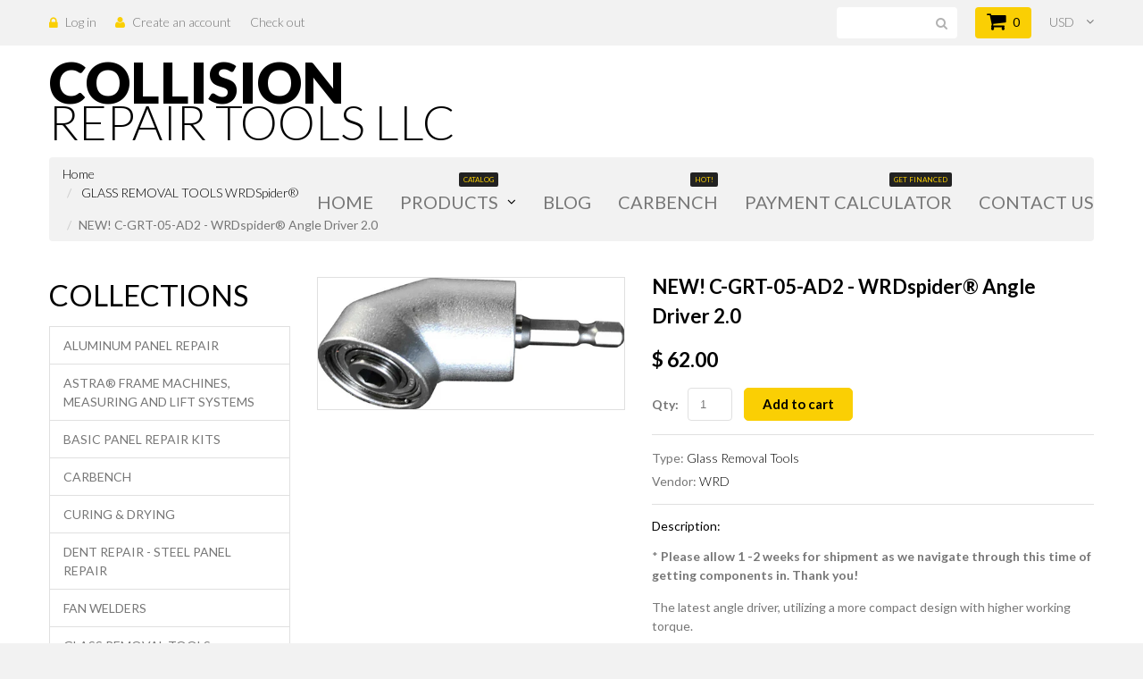

--- FILE ---
content_type: text/html; charset=utf-8
request_url: https://collisionrepairtools.com/products/new-c-grt-05-ad2-wrdspider-angle-driver-2-0
body_size: 17915
content:
<!doctype html>
<!--[if lt IE 7]><html class="no-js lt-ie9 lt-ie8 lt-ie7" lang="en"> <![endif]-->
<!--[if IE 7]><html class="no-js lt-ie9 lt-ie8" lang="en"> <![endif]-->
<!--[if IE 8]><html class="no-js lt-ie9" lang="en"> <![endif]-->
<!--[if IE 9 ]><html class="ie9 no-js"> <![endif]-->
<!--[if (gt IE 9)|!(IE)]><!--> <html class="no-js"> <!--<![endif]-->  
<head>
    <meta name="google-site-verification" content="3iIttaFm4vyH_28v3A07ZU7i7t7gOVUPoWBQ2n6lAug" />
	<meta charset="utf-8">
	<meta http-equiv="X-UA-Compatible" content="IE=edge,chrome=1">
	
	<meta name="description" content="* Please allow 1 -2 weeks for shipment as we navigate through this time of getting components in. Thank you! The latest angle driver, utilizing a more compact design with higher working torque. Overall Length: 2.91 inches Weight: 5.2 oz Working Torque: 57.94 Ft-Lb Gear Ratio: 1.5" />
	
	<meta name="viewport" content="width=device-width, initial-scale=1, maximum-scale=1" />

	
	<title>NEW! C-GRT-05-AD2 - WRDspider® Angle Driver 2.0 | Collision Repair Tools LLC</title>
	

	<link rel="canonical" href="https://collisionrepairtools.com/products/new-c-grt-05-ad2-wrdspider-angle-driver-2-0" />
	<link href="//collisionrepairtools.com/cdn/shop/t/12/assets/favicon.ico?v=64482981545175499521480850866" rel="shortcut icon" type="image/x-icon" />
	<script>window.performance && window.performance.mark && window.performance.mark('shopify.content_for_header.start');</script><meta id="shopify-digital-wallet" name="shopify-digital-wallet" content="/3875593/digital_wallets/dialog">
<meta name="shopify-checkout-api-token" content="f1bc6d5a21827cb09f89af6b0235ba1d">
<meta id="in-context-paypal-metadata" data-shop-id="3875593" data-venmo-supported="false" data-environment="production" data-locale="en_US" data-paypal-v4="true" data-currency="USD">
<link rel="alternate" type="application/json+oembed" href="https://collisionrepairtools.com/products/new-c-grt-05-ad2-wrdspider-angle-driver-2-0.oembed">
<script async="async" src="/checkouts/internal/preloads.js?locale=en-US"></script>
<link rel="preconnect" href="https://shop.app" crossorigin="anonymous">
<script async="async" src="https://shop.app/checkouts/internal/preloads.js?locale=en-US&shop_id=3875593" crossorigin="anonymous"></script>
<script id="shopify-features" type="application/json">{"accessToken":"f1bc6d5a21827cb09f89af6b0235ba1d","betas":["rich-media-storefront-analytics"],"domain":"collisionrepairtools.com","predictiveSearch":true,"shopId":3875593,"locale":"en"}</script>
<script>var Shopify = Shopify || {};
Shopify.shop = "ecorepairsystems.myshopify.com";
Shopify.locale = "en";
Shopify.currency = {"active":"USD","rate":"1.0"};
Shopify.country = "US";
Shopify.theme = {"name":"theme127","id":129301185,"schema_name":null,"schema_version":null,"theme_store_id":null,"role":"main"};
Shopify.theme.handle = "null";
Shopify.theme.style = {"id":null,"handle":null};
Shopify.cdnHost = "collisionrepairtools.com/cdn";
Shopify.routes = Shopify.routes || {};
Shopify.routes.root = "/";</script>
<script type="module">!function(o){(o.Shopify=o.Shopify||{}).modules=!0}(window);</script>
<script>!function(o){function n(){var o=[];function n(){o.push(Array.prototype.slice.apply(arguments))}return n.q=o,n}var t=o.Shopify=o.Shopify||{};t.loadFeatures=n(),t.autoloadFeatures=n()}(window);</script>
<script>
  window.ShopifyPay = window.ShopifyPay || {};
  window.ShopifyPay.apiHost = "shop.app\/pay";
  window.ShopifyPay.redirectState = null;
</script>
<script id="shop-js-analytics" type="application/json">{"pageType":"product"}</script>
<script defer="defer" async type="module" src="//collisionrepairtools.com/cdn/shopifycloud/shop-js/modules/v2/client.init-shop-cart-sync_BdyHc3Nr.en.esm.js"></script>
<script defer="defer" async type="module" src="//collisionrepairtools.com/cdn/shopifycloud/shop-js/modules/v2/chunk.common_Daul8nwZ.esm.js"></script>
<script type="module">
  await import("//collisionrepairtools.com/cdn/shopifycloud/shop-js/modules/v2/client.init-shop-cart-sync_BdyHc3Nr.en.esm.js");
await import("//collisionrepairtools.com/cdn/shopifycloud/shop-js/modules/v2/chunk.common_Daul8nwZ.esm.js");

  window.Shopify.SignInWithShop?.initShopCartSync?.({"fedCMEnabled":true,"windoidEnabled":true});

</script>
<script>
  window.Shopify = window.Shopify || {};
  if (!window.Shopify.featureAssets) window.Shopify.featureAssets = {};
  window.Shopify.featureAssets['shop-js'] = {"shop-cart-sync":["modules/v2/client.shop-cart-sync_QYOiDySF.en.esm.js","modules/v2/chunk.common_Daul8nwZ.esm.js"],"init-fed-cm":["modules/v2/client.init-fed-cm_DchLp9rc.en.esm.js","modules/v2/chunk.common_Daul8nwZ.esm.js"],"shop-button":["modules/v2/client.shop-button_OV7bAJc5.en.esm.js","modules/v2/chunk.common_Daul8nwZ.esm.js"],"init-windoid":["modules/v2/client.init-windoid_DwxFKQ8e.en.esm.js","modules/v2/chunk.common_Daul8nwZ.esm.js"],"shop-cash-offers":["modules/v2/client.shop-cash-offers_DWtL6Bq3.en.esm.js","modules/v2/chunk.common_Daul8nwZ.esm.js","modules/v2/chunk.modal_CQq8HTM6.esm.js"],"shop-toast-manager":["modules/v2/client.shop-toast-manager_CX9r1SjA.en.esm.js","modules/v2/chunk.common_Daul8nwZ.esm.js"],"init-shop-email-lookup-coordinator":["modules/v2/client.init-shop-email-lookup-coordinator_UhKnw74l.en.esm.js","modules/v2/chunk.common_Daul8nwZ.esm.js"],"pay-button":["modules/v2/client.pay-button_DzxNnLDY.en.esm.js","modules/v2/chunk.common_Daul8nwZ.esm.js"],"avatar":["modules/v2/client.avatar_BTnouDA3.en.esm.js"],"init-shop-cart-sync":["modules/v2/client.init-shop-cart-sync_BdyHc3Nr.en.esm.js","modules/v2/chunk.common_Daul8nwZ.esm.js"],"shop-login-button":["modules/v2/client.shop-login-button_D8B466_1.en.esm.js","modules/v2/chunk.common_Daul8nwZ.esm.js","modules/v2/chunk.modal_CQq8HTM6.esm.js"],"init-customer-accounts-sign-up":["modules/v2/client.init-customer-accounts-sign-up_C8fpPm4i.en.esm.js","modules/v2/client.shop-login-button_D8B466_1.en.esm.js","modules/v2/chunk.common_Daul8nwZ.esm.js","modules/v2/chunk.modal_CQq8HTM6.esm.js"],"init-shop-for-new-customer-accounts":["modules/v2/client.init-shop-for-new-customer-accounts_CVTO0Ztu.en.esm.js","modules/v2/client.shop-login-button_D8B466_1.en.esm.js","modules/v2/chunk.common_Daul8nwZ.esm.js","modules/v2/chunk.modal_CQq8HTM6.esm.js"],"init-customer-accounts":["modules/v2/client.init-customer-accounts_dRgKMfrE.en.esm.js","modules/v2/client.shop-login-button_D8B466_1.en.esm.js","modules/v2/chunk.common_Daul8nwZ.esm.js","modules/v2/chunk.modal_CQq8HTM6.esm.js"],"shop-follow-button":["modules/v2/client.shop-follow-button_CkZpjEct.en.esm.js","modules/v2/chunk.common_Daul8nwZ.esm.js","modules/v2/chunk.modal_CQq8HTM6.esm.js"],"lead-capture":["modules/v2/client.lead-capture_BntHBhfp.en.esm.js","modules/v2/chunk.common_Daul8nwZ.esm.js","modules/v2/chunk.modal_CQq8HTM6.esm.js"],"checkout-modal":["modules/v2/client.checkout-modal_CfxcYbTm.en.esm.js","modules/v2/chunk.common_Daul8nwZ.esm.js","modules/v2/chunk.modal_CQq8HTM6.esm.js"],"shop-login":["modules/v2/client.shop-login_Da4GZ2H6.en.esm.js","modules/v2/chunk.common_Daul8nwZ.esm.js","modules/v2/chunk.modal_CQq8HTM6.esm.js"],"payment-terms":["modules/v2/client.payment-terms_MV4M3zvL.en.esm.js","modules/v2/chunk.common_Daul8nwZ.esm.js","modules/v2/chunk.modal_CQq8HTM6.esm.js"]};
</script>
<script>(function() {
  var isLoaded = false;
  function asyncLoad() {
    if (isLoaded) return;
    isLoaded = true;
    var urls = ["https:\/\/voyager.smar7apps.com\/dist\/js\/storefront\/app.js?shop=ecorepairsystems.myshopify.com","https:\/\/popup.lifterapps.com\/js\/modal.js?shop=ecorepairsystems.myshopify.com","https:\/\/chimpstatic.com\/mcjs-connected\/js\/users\/550b825d88dd31408ab397b68\/75fa872185a6fa07b7b405332.js?shop=ecorepairsystems.myshopify.com","\/\/beacon.riskified.com\/?shop=ecorepairsystems.myshopify.com","https:\/\/cdn.hextom.com\/js\/quickannouncementbar.js?shop=ecorepairsystems.myshopify.com"];
    for (var i = 0; i < urls.length; i++) {
      var s = document.createElement('script');
      s.type = 'text/javascript';
      s.async = true;
      s.src = urls[i];
      var x = document.getElementsByTagName('script')[0];
      x.parentNode.insertBefore(s, x);
    }
  };
  if(window.attachEvent) {
    window.attachEvent('onload', asyncLoad);
  } else {
    window.addEventListener('load', asyncLoad, false);
  }
})();</script>
<script id="__st">var __st={"a":3875593,"offset":-28800,"reqid":"7f2e1727-b931-4b34-b5e1-0f434cc1e8d1-1768976540","pageurl":"collisionrepairtools.com\/products\/new-c-grt-05-ad2-wrdspider-angle-driver-2-0","u":"ce0b2b595ed5","p":"product","rtyp":"product","rid":6737924259994};</script>
<script>window.ShopifyPaypalV4VisibilityTracking = true;</script>
<script id="captcha-bootstrap">!function(){'use strict';const t='contact',e='account',n='new_comment',o=[[t,t],['blogs',n],['comments',n],[t,'customer']],c=[[e,'customer_login'],[e,'guest_login'],[e,'recover_customer_password'],[e,'create_customer']],r=t=>t.map((([t,e])=>`form[action*='/${t}']:not([data-nocaptcha='true']) input[name='form_type'][value='${e}']`)).join(','),a=t=>()=>t?[...document.querySelectorAll(t)].map((t=>t.form)):[];function s(){const t=[...o],e=r(t);return a(e)}const i='password',u='form_key',d=['recaptcha-v3-token','g-recaptcha-response','h-captcha-response',i],f=()=>{try{return window.sessionStorage}catch{return}},m='__shopify_v',_=t=>t.elements[u];function p(t,e,n=!1){try{const o=window.sessionStorage,c=JSON.parse(o.getItem(e)),{data:r}=function(t){const{data:e,action:n}=t;return t[m]||n?{data:e,action:n}:{data:t,action:n}}(c);for(const[e,n]of Object.entries(r))t.elements[e]&&(t.elements[e].value=n);n&&o.removeItem(e)}catch(o){console.error('form repopulation failed',{error:o})}}const l='form_type',E='cptcha';function T(t){t.dataset[E]=!0}const w=window,h=w.document,L='Shopify',v='ce_forms',y='captcha';let A=!1;((t,e)=>{const n=(g='f06e6c50-85a8-45c8-87d0-21a2b65856fe',I='https://cdn.shopify.com/shopifycloud/storefront-forms-hcaptcha/ce_storefront_forms_captcha_hcaptcha.v1.5.2.iife.js',D={infoText:'Protected by hCaptcha',privacyText:'Privacy',termsText:'Terms'},(t,e,n)=>{const o=w[L][v],c=o.bindForm;if(c)return c(t,g,e,D).then(n);var r;o.q.push([[t,g,e,D],n]),r=I,A||(h.body.append(Object.assign(h.createElement('script'),{id:'captcha-provider',async:!0,src:r})),A=!0)});var g,I,D;w[L]=w[L]||{},w[L][v]=w[L][v]||{},w[L][v].q=[],w[L][y]=w[L][y]||{},w[L][y].protect=function(t,e){n(t,void 0,e),T(t)},Object.freeze(w[L][y]),function(t,e,n,w,h,L){const[v,y,A,g]=function(t,e,n){const i=e?o:[],u=t?c:[],d=[...i,...u],f=r(d),m=r(i),_=r(d.filter((([t,e])=>n.includes(e))));return[a(f),a(m),a(_),s()]}(w,h,L),I=t=>{const e=t.target;return e instanceof HTMLFormElement?e:e&&e.form},D=t=>v().includes(t);t.addEventListener('submit',(t=>{const e=I(t);if(!e)return;const n=D(e)&&!e.dataset.hcaptchaBound&&!e.dataset.recaptchaBound,o=_(e),c=g().includes(e)&&(!o||!o.value);(n||c)&&t.preventDefault(),c&&!n&&(function(t){try{if(!f())return;!function(t){const e=f();if(!e)return;const n=_(t);if(!n)return;const o=n.value;o&&e.removeItem(o)}(t);const e=Array.from(Array(32),(()=>Math.random().toString(36)[2])).join('');!function(t,e){_(t)||t.append(Object.assign(document.createElement('input'),{type:'hidden',name:u})),t.elements[u].value=e}(t,e),function(t,e){const n=f();if(!n)return;const o=[...t.querySelectorAll(`input[type='${i}']`)].map((({name:t})=>t)),c=[...d,...o],r={};for(const[a,s]of new FormData(t).entries())c.includes(a)||(r[a]=s);n.setItem(e,JSON.stringify({[m]:1,action:t.action,data:r}))}(t,e)}catch(e){console.error('failed to persist form',e)}}(e),e.submit())}));const S=(t,e)=>{t&&!t.dataset[E]&&(n(t,e.some((e=>e===t))),T(t))};for(const o of['focusin','change'])t.addEventListener(o,(t=>{const e=I(t);D(e)&&S(e,y())}));const B=e.get('form_key'),M=e.get(l),P=B&&M;t.addEventListener('DOMContentLoaded',(()=>{const t=y();if(P)for(const e of t)e.elements[l].value===M&&p(e,B);[...new Set([...A(),...v().filter((t=>'true'===t.dataset.shopifyCaptcha))])].forEach((e=>S(e,t)))}))}(h,new URLSearchParams(w.location.search),n,t,e,['guest_login'])})(!0,!0)}();</script>
<script integrity="sha256-4kQ18oKyAcykRKYeNunJcIwy7WH5gtpwJnB7kiuLZ1E=" data-source-attribution="shopify.loadfeatures" defer="defer" src="//collisionrepairtools.com/cdn/shopifycloud/storefront/assets/storefront/load_feature-a0a9edcb.js" crossorigin="anonymous"></script>
<script crossorigin="anonymous" defer="defer" src="//collisionrepairtools.com/cdn/shopifycloud/storefront/assets/shopify_pay/storefront-65b4c6d7.js?v=20250812"></script>
<script data-source-attribution="shopify.dynamic_checkout.dynamic.init">var Shopify=Shopify||{};Shopify.PaymentButton=Shopify.PaymentButton||{isStorefrontPortableWallets:!0,init:function(){window.Shopify.PaymentButton.init=function(){};var t=document.createElement("script");t.src="https://collisionrepairtools.com/cdn/shopifycloud/portable-wallets/latest/portable-wallets.en.js",t.type="module",document.head.appendChild(t)}};
</script>
<script data-source-attribution="shopify.dynamic_checkout.buyer_consent">
  function portableWalletsHideBuyerConsent(e){var t=document.getElementById("shopify-buyer-consent"),n=document.getElementById("shopify-subscription-policy-button");t&&n&&(t.classList.add("hidden"),t.setAttribute("aria-hidden","true"),n.removeEventListener("click",e))}function portableWalletsShowBuyerConsent(e){var t=document.getElementById("shopify-buyer-consent"),n=document.getElementById("shopify-subscription-policy-button");t&&n&&(t.classList.remove("hidden"),t.removeAttribute("aria-hidden"),n.addEventListener("click",e))}window.Shopify?.PaymentButton&&(window.Shopify.PaymentButton.hideBuyerConsent=portableWalletsHideBuyerConsent,window.Shopify.PaymentButton.showBuyerConsent=portableWalletsShowBuyerConsent);
</script>
<script data-source-attribution="shopify.dynamic_checkout.cart.bootstrap">document.addEventListener("DOMContentLoaded",(function(){function t(){return document.querySelector("shopify-accelerated-checkout-cart, shopify-accelerated-checkout")}if(t())Shopify.PaymentButton.init();else{new MutationObserver((function(e,n){t()&&(Shopify.PaymentButton.init(),n.disconnect())})).observe(document.body,{childList:!0,subtree:!0})}}));
</script>
<link id="shopify-accelerated-checkout-styles" rel="stylesheet" media="screen" href="https://collisionrepairtools.com/cdn/shopifycloud/portable-wallets/latest/accelerated-checkout-backwards-compat.css" crossorigin="anonymous">
<style id="shopify-accelerated-checkout-cart">
        #shopify-buyer-consent {
  margin-top: 1em;
  display: inline-block;
  width: 100%;
}

#shopify-buyer-consent.hidden {
  display: none;
}

#shopify-subscription-policy-button {
  background: none;
  border: none;
  padding: 0;
  text-decoration: underline;
  font-size: inherit;
  cursor: pointer;
}

#shopify-subscription-policy-button::before {
  box-shadow: none;
}

      </style>

<script>window.performance && window.performance.mark && window.performance.mark('shopify.content_for_header.end');</script>

	<link href='//fonts.googleapis.com/css?family=Lato:400,100,300,700,900' rel='stylesheet' type='text/css'>
	<link href='//fonts.googleapis.com/css?family=Lato:400,100,300,700,900' rel='stylesheet' type='text/css'>

	<!--[if lt IE 9]>
	<script src="//html5shiv.googlecode.com/svn/trunk/html5.js" type="text/javascript"></script>
	<link href="//collisionrepairtools.com/cdn/shop/t/12/assets/ie8.css?v=121656220009915044841480850875" rel="stylesheet" type="text/css" media="all" />
	<![endif]-->

	<!--[if IE 9]>
	<link href="//collisionrepairtools.com/cdn/shop/t/12/assets/ie9.css?v=95181336922849137841480850875" rel="stylesheet" type="text/css" media="all" />
	<![endif]-->

	

	<link href="//collisionrepairtools.com/cdn/shop/t/12/assets/bootstrap.css?v=93443309357166290721480850867" rel="stylesheet" type="text/css" media="all" /> 
	<link href="//collisionrepairtools.com/cdn/shop/t/12/assets/assets.css?v=65624795132600451621674755280" rel="stylesheet" type="text/css" media="all" /> 
	<link href="//collisionrepairtools.com/cdn/shop/t/12/assets/style.css?v=12638516368999331111674755280" rel="stylesheet" type="text/css" media="all" />
	<link href="//collisionrepairtools.com/cdn/shop/t/12/assets/responsive.css?v=180672959088522484881480850875" rel="stylesheet" type="text/css" media="all" />
	<link href="//collisionrepairtools.com/cdn/shop/t/12/assets/font-awesome.css?v=182284193212178006951674755280" rel="stylesheet" type="text/css" media="all" />
	<script src="//ajax.googleapis.com/ajax/libs/jquery/1.8.3/jquery.min.js" type="text/javascript"></script>
	<script src="//collisionrepairtools.com/cdn/shop/t/12/assets/jquery-migrate-1.2.1.min.js?v=122074188791053731101480850865" type="text/javascript"></script>
	<script src="//collisionrepairtools.com/cdn/shop/t/12/assets/api.jquery.js?v=117108174632146741091480850866" type="text/javascript"></script>

	<script type="text/javascript">
function preloadImages() {
    for(var i = 0; i<arguments.length; i++)
    $("<img />").attr("src", arguments[i]);
}

preloadImages("//collisionrepairtools.com/cdn/shop/t/12/assets/bx_loader.gif?v=48914817761367347031480850872");

(function($) {
    $(document).ready(function(){
        $('.page_preloader').delay(600).fadeOut('fast');
    });
})(jQuery);
</script>

	<script src="//collisionrepairtools.com/cdn/shopifycloud/storefront/assets/themes_support/option_selection-b017cd28.js" type="text/javascript"></script>
	<script src="//collisionrepairtools.com/cdn/shop/t/12/assets/device.min.js?v=20033820701748145551480850869" type="text/javascript"></script>
	
	<script src="//collisionrepairtools.com/cdn/shop/t/12/assets/jquery.easing.1.3.js?v=172541285191835633401480850870" type="text/javascript"></script>
	<script src="//collisionrepairtools.com/cdn/shop/t/12/assets/ajaxify-shop.js?v=20789150786175128781480850870" type="text/javascript"></script>
	<script src="//collisionrepairtools.com/cdn/shop/t/12/assets/hoverIntent.js?v=84919160550285729141480850869" type="text/javascript"></script>
	<script src="//collisionrepairtools.com/cdn/shop/t/12/assets/superfish.js?v=19899534622193427161480850866" type="text/javascript"></script>
	<script src="//collisionrepairtools.com/cdn/shop/t/12/assets/sftouchscreen.js?v=112366920105338648641480850873" type="text/javascript"></script>
	<script src="//collisionrepairtools.com/cdn/shop/t/12/assets/tm-stick-up.js?v=87186045943135743121480850865" type="text/javascript"></script>
	<script src="//collisionrepairtools.com/cdn/shop/t/12/assets/jquery.formstyler.min.js?v=119969406896580649871480850865" type="text/javascript"></script>
	<script src="//collisionrepairtools.com/cdn/shop/t/12/assets/wow.min.js?v=161587554273057985651480850869" type="text/javascript"></script>
	
			<script src="//collisionrepairtools.com/cdn/shop/t/12/assets/jquery.elevatezoom.js?v=182272307893014503351480850866" type="text/javascript"></script>
			<script src="//collisionrepairtools.com/cdn/shop/t/12/assets/jquery.bxslider.min.js?v=166052905847431135531480850872" type="text/javascript"></script>
			<script src="//collisionrepairtools.com/cdn/shop/t/12/assets/jquery.fancybox-1.3.4.js?v=125143693176301726951480850868" type="text/javascript"></script>
	

<meta property="og:image" content="https://cdn.shopify.com/s/files/1/0387/5593/products/ScreenShot2021-05-12at4.36.25PM.png?v=1620862617" />
<meta property="og:image:secure_url" content="https://cdn.shopify.com/s/files/1/0387/5593/products/ScreenShot2021-05-12at4.36.25PM.png?v=1620862617" />
<meta property="og:image:width" content="1800" />
<meta property="og:image:height" content="773" />
<link href="https://monorail-edge.shopifysvc.com" rel="dns-prefetch">
<script>(function(){if ("sendBeacon" in navigator && "performance" in window) {try {var session_token_from_headers = performance.getEntriesByType('navigation')[0].serverTiming.find(x => x.name == '_s').description;} catch {var session_token_from_headers = undefined;}var session_cookie_matches = document.cookie.match(/_shopify_s=([^;]*)/);var session_token_from_cookie = session_cookie_matches && session_cookie_matches.length === 2 ? session_cookie_matches[1] : "";var session_token = session_token_from_headers || session_token_from_cookie || "";function handle_abandonment_event(e) {var entries = performance.getEntries().filter(function(entry) {return /monorail-edge.shopifysvc.com/.test(entry.name);});if (!window.abandonment_tracked && entries.length === 0) {window.abandonment_tracked = true;var currentMs = Date.now();var navigation_start = performance.timing.navigationStart;var payload = {shop_id: 3875593,url: window.location.href,navigation_start,duration: currentMs - navigation_start,session_token,page_type: "product"};window.navigator.sendBeacon("https://monorail-edge.shopifysvc.com/v1/produce", JSON.stringify({schema_id: "online_store_buyer_site_abandonment/1.1",payload: payload,metadata: {event_created_at_ms: currentMs,event_sent_at_ms: currentMs}}));}}window.addEventListener('pagehide', handle_abandonment_event);}}());</script>
<script id="web-pixels-manager-setup">(function e(e,d,r,n,o){if(void 0===o&&(o={}),!Boolean(null===(a=null===(i=window.Shopify)||void 0===i?void 0:i.analytics)||void 0===a?void 0:a.replayQueue)){var i,a;window.Shopify=window.Shopify||{};var t=window.Shopify;t.analytics=t.analytics||{};var s=t.analytics;s.replayQueue=[],s.publish=function(e,d,r){return s.replayQueue.push([e,d,r]),!0};try{self.performance.mark("wpm:start")}catch(e){}var l=function(){var e={modern:/Edge?\/(1{2}[4-9]|1[2-9]\d|[2-9]\d{2}|\d{4,})\.\d+(\.\d+|)|Firefox\/(1{2}[4-9]|1[2-9]\d|[2-9]\d{2}|\d{4,})\.\d+(\.\d+|)|Chrom(ium|e)\/(9{2}|\d{3,})\.\d+(\.\d+|)|(Maci|X1{2}).+ Version\/(15\.\d+|(1[6-9]|[2-9]\d|\d{3,})\.\d+)([,.]\d+|)( \(\w+\)|)( Mobile\/\w+|) Safari\/|Chrome.+OPR\/(9{2}|\d{3,})\.\d+\.\d+|(CPU[ +]OS|iPhone[ +]OS|CPU[ +]iPhone|CPU IPhone OS|CPU iPad OS)[ +]+(15[._]\d+|(1[6-9]|[2-9]\d|\d{3,})[._]\d+)([._]\d+|)|Android:?[ /-](13[3-9]|1[4-9]\d|[2-9]\d{2}|\d{4,})(\.\d+|)(\.\d+|)|Android.+Firefox\/(13[5-9]|1[4-9]\d|[2-9]\d{2}|\d{4,})\.\d+(\.\d+|)|Android.+Chrom(ium|e)\/(13[3-9]|1[4-9]\d|[2-9]\d{2}|\d{4,})\.\d+(\.\d+|)|SamsungBrowser\/([2-9]\d|\d{3,})\.\d+/,legacy:/Edge?\/(1[6-9]|[2-9]\d|\d{3,})\.\d+(\.\d+|)|Firefox\/(5[4-9]|[6-9]\d|\d{3,})\.\d+(\.\d+|)|Chrom(ium|e)\/(5[1-9]|[6-9]\d|\d{3,})\.\d+(\.\d+|)([\d.]+$|.*Safari\/(?![\d.]+ Edge\/[\d.]+$))|(Maci|X1{2}).+ Version\/(10\.\d+|(1[1-9]|[2-9]\d|\d{3,})\.\d+)([,.]\d+|)( \(\w+\)|)( Mobile\/\w+|) Safari\/|Chrome.+OPR\/(3[89]|[4-9]\d|\d{3,})\.\d+\.\d+|(CPU[ +]OS|iPhone[ +]OS|CPU[ +]iPhone|CPU IPhone OS|CPU iPad OS)[ +]+(10[._]\d+|(1[1-9]|[2-9]\d|\d{3,})[._]\d+)([._]\d+|)|Android:?[ /-](13[3-9]|1[4-9]\d|[2-9]\d{2}|\d{4,})(\.\d+|)(\.\d+|)|Mobile Safari.+OPR\/([89]\d|\d{3,})\.\d+\.\d+|Android.+Firefox\/(13[5-9]|1[4-9]\d|[2-9]\d{2}|\d{4,})\.\d+(\.\d+|)|Android.+Chrom(ium|e)\/(13[3-9]|1[4-9]\d|[2-9]\d{2}|\d{4,})\.\d+(\.\d+|)|Android.+(UC? ?Browser|UCWEB|U3)[ /]?(15\.([5-9]|\d{2,})|(1[6-9]|[2-9]\d|\d{3,})\.\d+)\.\d+|SamsungBrowser\/(5\.\d+|([6-9]|\d{2,})\.\d+)|Android.+MQ{2}Browser\/(14(\.(9|\d{2,})|)|(1[5-9]|[2-9]\d|\d{3,})(\.\d+|))(\.\d+|)|K[Aa][Ii]OS\/(3\.\d+|([4-9]|\d{2,})\.\d+)(\.\d+|)/},d=e.modern,r=e.legacy,n=navigator.userAgent;return n.match(d)?"modern":n.match(r)?"legacy":"unknown"}(),u="modern"===l?"modern":"legacy",c=(null!=n?n:{modern:"",legacy:""})[u],f=function(e){return[e.baseUrl,"/wpm","/b",e.hashVersion,"modern"===e.buildTarget?"m":"l",".js"].join("")}({baseUrl:d,hashVersion:r,buildTarget:u}),m=function(e){var d=e.version,r=e.bundleTarget,n=e.surface,o=e.pageUrl,i=e.monorailEndpoint;return{emit:function(e){var a=e.status,t=e.errorMsg,s=(new Date).getTime(),l=JSON.stringify({metadata:{event_sent_at_ms:s},events:[{schema_id:"web_pixels_manager_load/3.1",payload:{version:d,bundle_target:r,page_url:o,status:a,surface:n,error_msg:t},metadata:{event_created_at_ms:s}}]});if(!i)return console&&console.warn&&console.warn("[Web Pixels Manager] No Monorail endpoint provided, skipping logging."),!1;try{return self.navigator.sendBeacon.bind(self.navigator)(i,l)}catch(e){}var u=new XMLHttpRequest;try{return u.open("POST",i,!0),u.setRequestHeader("Content-Type","text/plain"),u.send(l),!0}catch(e){return console&&console.warn&&console.warn("[Web Pixels Manager] Got an unhandled error while logging to Monorail."),!1}}}}({version:r,bundleTarget:l,surface:e.surface,pageUrl:self.location.href,monorailEndpoint:e.monorailEndpoint});try{o.browserTarget=l,function(e){var d=e.src,r=e.async,n=void 0===r||r,o=e.onload,i=e.onerror,a=e.sri,t=e.scriptDataAttributes,s=void 0===t?{}:t,l=document.createElement("script"),u=document.querySelector("head"),c=document.querySelector("body");if(l.async=n,l.src=d,a&&(l.integrity=a,l.crossOrigin="anonymous"),s)for(var f in s)if(Object.prototype.hasOwnProperty.call(s,f))try{l.dataset[f]=s[f]}catch(e){}if(o&&l.addEventListener("load",o),i&&l.addEventListener("error",i),u)u.appendChild(l);else{if(!c)throw new Error("Did not find a head or body element to append the script");c.appendChild(l)}}({src:f,async:!0,onload:function(){if(!function(){var e,d;return Boolean(null===(d=null===(e=window.Shopify)||void 0===e?void 0:e.analytics)||void 0===d?void 0:d.initialized)}()){var d=window.webPixelsManager.init(e)||void 0;if(d){var r=window.Shopify.analytics;r.replayQueue.forEach((function(e){var r=e[0],n=e[1],o=e[2];d.publishCustomEvent(r,n,o)})),r.replayQueue=[],r.publish=d.publishCustomEvent,r.visitor=d.visitor,r.initialized=!0}}},onerror:function(){return m.emit({status:"failed",errorMsg:"".concat(f," has failed to load")})},sri:function(e){var d=/^sha384-[A-Za-z0-9+/=]+$/;return"string"==typeof e&&d.test(e)}(c)?c:"",scriptDataAttributes:o}),m.emit({status:"loading"})}catch(e){m.emit({status:"failed",errorMsg:(null==e?void 0:e.message)||"Unknown error"})}}})({shopId: 3875593,storefrontBaseUrl: "https://collisionrepairtools.com",extensionsBaseUrl: "https://extensions.shopifycdn.com/cdn/shopifycloud/web-pixels-manager",monorailEndpoint: "https://monorail-edge.shopifysvc.com/unstable/produce_batch",surface: "storefront-renderer",enabledBetaFlags: ["2dca8a86"],webPixelsConfigList: [{"id":"shopify-app-pixel","configuration":"{}","eventPayloadVersion":"v1","runtimeContext":"STRICT","scriptVersion":"0450","apiClientId":"shopify-pixel","type":"APP","privacyPurposes":["ANALYTICS","MARKETING"]},{"id":"shopify-custom-pixel","eventPayloadVersion":"v1","runtimeContext":"LAX","scriptVersion":"0450","apiClientId":"shopify-pixel","type":"CUSTOM","privacyPurposes":["ANALYTICS","MARKETING"]}],isMerchantRequest: false,initData: {"shop":{"name":"Collision Repair Tools LLC","paymentSettings":{"currencyCode":"USD"},"myshopifyDomain":"ecorepairsystems.myshopify.com","countryCode":"US","storefrontUrl":"https:\/\/collisionrepairtools.com"},"customer":null,"cart":null,"checkout":null,"productVariants":[{"price":{"amount":62.0,"currencyCode":"USD"},"product":{"title":"NEW! C-GRT-05-AD2 - WRDspider® Angle Driver 2.0","vendor":"WRD","id":"6737924259994","untranslatedTitle":"NEW! C-GRT-05-AD2 - WRDspider® Angle Driver 2.0","url":"\/products\/new-c-grt-05-ad2-wrdspider-angle-driver-2-0","type":"Glass Removal Tools"},"id":"39868037562522","image":{"src":"\/\/collisionrepairtools.com\/cdn\/shop\/products\/ScreenShot2021-05-12at4.36.25PM.png?v=1620862617"},"sku":"","title":"Default Title","untranslatedTitle":"Default Title"}],"purchasingCompany":null},},"https://collisionrepairtools.com/cdn","fcfee988w5aeb613cpc8e4bc33m6693e112",{"modern":"","legacy":""},{"shopId":"3875593","storefrontBaseUrl":"https:\/\/collisionrepairtools.com","extensionBaseUrl":"https:\/\/extensions.shopifycdn.com\/cdn\/shopifycloud\/web-pixels-manager","surface":"storefront-renderer","enabledBetaFlags":"[\"2dca8a86\"]","isMerchantRequest":"false","hashVersion":"fcfee988w5aeb613cpc8e4bc33m6693e112","publish":"custom","events":"[[\"page_viewed\",{}],[\"product_viewed\",{\"productVariant\":{\"price\":{\"amount\":62.0,\"currencyCode\":\"USD\"},\"product\":{\"title\":\"NEW! C-GRT-05-AD2 - WRDspider® Angle Driver 2.0\",\"vendor\":\"WRD\",\"id\":\"6737924259994\",\"untranslatedTitle\":\"NEW! C-GRT-05-AD2 - WRDspider® Angle Driver 2.0\",\"url\":\"\/products\/new-c-grt-05-ad2-wrdspider-angle-driver-2-0\",\"type\":\"Glass Removal Tools\"},\"id\":\"39868037562522\",\"image\":{\"src\":\"\/\/collisionrepairtools.com\/cdn\/shop\/products\/ScreenShot2021-05-12at4.36.25PM.png?v=1620862617\"},\"sku\":\"\",\"title\":\"Default Title\",\"untranslatedTitle\":\"Default Title\"}}]]"});</script><script>
  window.ShopifyAnalytics = window.ShopifyAnalytics || {};
  window.ShopifyAnalytics.meta = window.ShopifyAnalytics.meta || {};
  window.ShopifyAnalytics.meta.currency = 'USD';
  var meta = {"product":{"id":6737924259994,"gid":"gid:\/\/shopify\/Product\/6737924259994","vendor":"WRD","type":"Glass Removal Tools","handle":"new-c-grt-05-ad2-wrdspider-angle-driver-2-0","variants":[{"id":39868037562522,"price":6200,"name":"NEW! C-GRT-05-AD2 - WRDspider® Angle Driver 2.0","public_title":null,"sku":""}],"remote":false},"page":{"pageType":"product","resourceType":"product","resourceId":6737924259994,"requestId":"7f2e1727-b931-4b34-b5e1-0f434cc1e8d1-1768976540"}};
  for (var attr in meta) {
    window.ShopifyAnalytics.meta[attr] = meta[attr];
  }
</script>
<script class="analytics">
  (function () {
    var customDocumentWrite = function(content) {
      var jquery = null;

      if (window.jQuery) {
        jquery = window.jQuery;
      } else if (window.Checkout && window.Checkout.$) {
        jquery = window.Checkout.$;
      }

      if (jquery) {
        jquery('body').append(content);
      }
    };

    var hasLoggedConversion = function(token) {
      if (token) {
        return document.cookie.indexOf('loggedConversion=' + token) !== -1;
      }
      return false;
    }

    var setCookieIfConversion = function(token) {
      if (token) {
        var twoMonthsFromNow = new Date(Date.now());
        twoMonthsFromNow.setMonth(twoMonthsFromNow.getMonth() + 2);

        document.cookie = 'loggedConversion=' + token + '; expires=' + twoMonthsFromNow;
      }
    }

    var trekkie = window.ShopifyAnalytics.lib = window.trekkie = window.trekkie || [];
    if (trekkie.integrations) {
      return;
    }
    trekkie.methods = [
      'identify',
      'page',
      'ready',
      'track',
      'trackForm',
      'trackLink'
    ];
    trekkie.factory = function(method) {
      return function() {
        var args = Array.prototype.slice.call(arguments);
        args.unshift(method);
        trekkie.push(args);
        return trekkie;
      };
    };
    for (var i = 0; i < trekkie.methods.length; i++) {
      var key = trekkie.methods[i];
      trekkie[key] = trekkie.factory(key);
    }
    trekkie.load = function(config) {
      trekkie.config = config || {};
      trekkie.config.initialDocumentCookie = document.cookie;
      var first = document.getElementsByTagName('script')[0];
      var script = document.createElement('script');
      script.type = 'text/javascript';
      script.onerror = function(e) {
        var scriptFallback = document.createElement('script');
        scriptFallback.type = 'text/javascript';
        scriptFallback.onerror = function(error) {
                var Monorail = {
      produce: function produce(monorailDomain, schemaId, payload) {
        var currentMs = new Date().getTime();
        var event = {
          schema_id: schemaId,
          payload: payload,
          metadata: {
            event_created_at_ms: currentMs,
            event_sent_at_ms: currentMs
          }
        };
        return Monorail.sendRequest("https://" + monorailDomain + "/v1/produce", JSON.stringify(event));
      },
      sendRequest: function sendRequest(endpointUrl, payload) {
        // Try the sendBeacon API
        if (window && window.navigator && typeof window.navigator.sendBeacon === 'function' && typeof window.Blob === 'function' && !Monorail.isIos12()) {
          var blobData = new window.Blob([payload], {
            type: 'text/plain'
          });

          if (window.navigator.sendBeacon(endpointUrl, blobData)) {
            return true;
          } // sendBeacon was not successful

        } // XHR beacon

        var xhr = new XMLHttpRequest();

        try {
          xhr.open('POST', endpointUrl);
          xhr.setRequestHeader('Content-Type', 'text/plain');
          xhr.send(payload);
        } catch (e) {
          console.log(e);
        }

        return false;
      },
      isIos12: function isIos12() {
        return window.navigator.userAgent.lastIndexOf('iPhone; CPU iPhone OS 12_') !== -1 || window.navigator.userAgent.lastIndexOf('iPad; CPU OS 12_') !== -1;
      }
    };
    Monorail.produce('monorail-edge.shopifysvc.com',
      'trekkie_storefront_load_errors/1.1',
      {shop_id: 3875593,
      theme_id: 129301185,
      app_name: "storefront",
      context_url: window.location.href,
      source_url: "//collisionrepairtools.com/cdn/s/trekkie.storefront.cd680fe47e6c39ca5d5df5f0a32d569bc48c0f27.min.js"});

        };
        scriptFallback.async = true;
        scriptFallback.src = '//collisionrepairtools.com/cdn/s/trekkie.storefront.cd680fe47e6c39ca5d5df5f0a32d569bc48c0f27.min.js';
        first.parentNode.insertBefore(scriptFallback, first);
      };
      script.async = true;
      script.src = '//collisionrepairtools.com/cdn/s/trekkie.storefront.cd680fe47e6c39ca5d5df5f0a32d569bc48c0f27.min.js';
      first.parentNode.insertBefore(script, first);
    };
    trekkie.load(
      {"Trekkie":{"appName":"storefront","development":false,"defaultAttributes":{"shopId":3875593,"isMerchantRequest":null,"themeId":129301185,"themeCityHash":"13140731388808526548","contentLanguage":"en","currency":"USD","eventMetadataId":"58ef0d95-002e-4d48-9520-0880d40ec83d"},"isServerSideCookieWritingEnabled":true,"monorailRegion":"shop_domain","enabledBetaFlags":["65f19447"]},"Session Attribution":{},"S2S":{"facebookCapiEnabled":false,"source":"trekkie-storefront-renderer","apiClientId":580111}}
    );

    var loaded = false;
    trekkie.ready(function() {
      if (loaded) return;
      loaded = true;

      window.ShopifyAnalytics.lib = window.trekkie;

      var originalDocumentWrite = document.write;
      document.write = customDocumentWrite;
      try { window.ShopifyAnalytics.merchantGoogleAnalytics.call(this); } catch(error) {};
      document.write = originalDocumentWrite;

      window.ShopifyAnalytics.lib.page(null,{"pageType":"product","resourceType":"product","resourceId":6737924259994,"requestId":"7f2e1727-b931-4b34-b5e1-0f434cc1e8d1-1768976540","shopifyEmitted":true});

      var match = window.location.pathname.match(/checkouts\/(.+)\/(thank_you|post_purchase)/)
      var token = match? match[1]: undefined;
      if (!hasLoggedConversion(token)) {
        setCookieIfConversion(token);
        window.ShopifyAnalytics.lib.track("Viewed Product",{"currency":"USD","variantId":39868037562522,"productId":6737924259994,"productGid":"gid:\/\/shopify\/Product\/6737924259994","name":"NEW! C-GRT-05-AD2 - WRDspider® Angle Driver 2.0","price":"62.00","sku":"","brand":"WRD","variant":null,"category":"Glass Removal Tools","nonInteraction":true,"remote":false},undefined,undefined,{"shopifyEmitted":true});
      window.ShopifyAnalytics.lib.track("monorail:\/\/trekkie_storefront_viewed_product\/1.1",{"currency":"USD","variantId":39868037562522,"productId":6737924259994,"productGid":"gid:\/\/shopify\/Product\/6737924259994","name":"NEW! C-GRT-05-AD2 - WRDspider® Angle Driver 2.0","price":"62.00","sku":"","brand":"WRD","variant":null,"category":"Glass Removal Tools","nonInteraction":true,"remote":false,"referer":"https:\/\/collisionrepairtools.com\/products\/new-c-grt-05-ad2-wrdspider-angle-driver-2-0"});
      }
    });


        var eventsListenerScript = document.createElement('script');
        eventsListenerScript.async = true;
        eventsListenerScript.src = "//collisionrepairtools.com/cdn/shopifycloud/storefront/assets/shop_events_listener-3da45d37.js";
        document.getElementsByTagName('head')[0].appendChild(eventsListenerScript);

})();</script>
<script
  defer
  src="https://collisionrepairtools.com/cdn/shopifycloud/perf-kit/shopify-perf-kit-3.0.4.min.js"
  data-application="storefront-renderer"
  data-shop-id="3875593"
  data-render-region="gcp-us-central1"
  data-page-type="product"
  data-theme-instance-id="129301185"
  data-theme-name=""
  data-theme-version=""
  data-monorail-region="shop_domain"
  data-resource-timing-sampling-rate="10"
  data-shs="true"
  data-shs-beacon="true"
  data-shs-export-with-fetch="true"
  data-shs-logs-sample-rate="1"
  data-shs-beacon-endpoint="https://collisionrepairtools.com/api/collect"
></script>
</head>
<body  id="new-c-grt-05-ad2-wrdspider-angle-driver-2-0" class="template-product">

<div class="page_preloader"></div>


<!--[if lt IE 7]>
<p class="chromeframe">You are using an <strong>outdated</strong> browser. Please <a href="http://browsehappy.com/">upgrade your browser</a> or <a href="http://www.google.com/chromeframe/?redirect=true">activate Google Chrome Frame</a> to improve your experience.</p>
<![endif]-->



<div id="wrapper">
<div id="wrapper2">

<!-- HEADER -->
<header id="header">
	<div class="header_row__1">
	<div class="container">
		
		<!-- USER MENU -->
		<ul class="header_user">
			
				<li class="icon_lock"><a href="/account/login" id="customer_login_link">Log in</a></li>
				
				<li class="icon_user"><a href="/account/register" id="customer_register_link">Create an account</a></li>
				
			
			<li class="checkout"><a href="/cart">Check out</a></li>
		</ul>
		

		<!-- CURRENCIES -->
		
		<div class="header_currency">
    <select id="currencies" name="currencies">
      
      
      <option value="USD" selected="selected">USD</option>
      
          
      
          
          <option value="EUR">EUR</option>
          
      
          
          <option value="GBP">GBP</option>
          
      
    </select>
</div>
		

		<!-- HEADER CART -->
		<div class="header_cart">
			<a href="/cart"><i class="fa fa-shopping-cart"></i><span class="cart-total-items"><span class="count">0</span></span></a>
		</div>

		<!-- HEADER SEARCH -->
		<div class="header_search">
			<form action="/search" method="get" class="search-form" role="search">
			<input id="search-field" name="q" type="text" class="hint" placeholder="" />
			<button id="search-submit" type="submit"><i class="fa fa-search"></i></button>
			</form>
		</div>

		<div class="clearfix"></div>
	</div>
	</div>

	<div id="header_fixed">
	<div class="header_row__2">
	<div class="container">
		<!-- LOGO -->
		<div id="logo">
			<a href="/"><b>Collision Repair Tools LLC</b></a>
		</div>

		<!-- MEGAMENU -->
		<div id="megamenu">
<ul class="sf-menu megamenu_desktop visible-lg">
	<li class="megamenu__1 ">
	    <a href="/">Home</a>
	</li>

	<li class="megamenu__2 ">
	    <a href="/collections/all">Products<span class="menu_badge">catalog</span></a>
	    
	    <ul>
		<li>
			<div class="submenu">
			<div class="row">
				<div class="column__1 col-sm-3">
                  	<h3><a href=""></a></h3>
					<ul>
		                
					</ul>
				</div>

				<div class="column__2 col-sm-3">
                  	<h3><a href=""></a></h3>
					<ul>
		                
					</ul>
				</div>

				<div class="column__3 col-sm-3">
                  	<h3><a href=""></a></h3>
					<ul>
		                
					</ul>
				</div>

				<div class="column__4 col-sm-3">
                  	<h3><a href=""></a></h3>
					<ul>
		                
					</ul>
				</div>
			</div>
			</div>
		</li>
	    </ul>
		
	</li>

	<li class="megamenu__3 ">
	    <a href="/blogs/news">Blog</a>
	    
	</li>

	<li class="megamenu__4 ">
	    <a href="/collections/carbench">CARBENCH<span class="menu_badge">hot!</span></a>
	    
	</li>

	<li class="megamenu__5 ">
	    <a href="/pages/payment-calculator">Payment Calculator<span class="menu_badge">Get Financed</span></a>
	</li>

	<li class="megamenu__6 ">
	    <a href="/pages/contact-us">Contact us</a>
	</li>
</ul>

<div class="megamenu_mobile visible-xs visible-sm visible-md">
	<h2>NEW! C-GRT-05-AD2 - WRDspider® Angle Driver 2.0<i></i></h2>
	<ul class="submenu__1">
		<li class="megamenu__1">
		    <a href="/">Home</a>
		</li>

		<li class="megamenu__2 ">
		    <a href="/collections/all">Products<i></i></a>
		    
		    <ul class="submenu__2">
				<li>
	              	<a href=""><i></i></a>
					<ul class="submenu__3">
		                
					</ul>
				</li>
				<li>
	              	<a href=""><i></i></a>
					<ul class="submenu__3">
		                
					</ul>
				</li>
				<li>
	              	<a href=""><i></i></a>
					<ul class="submenu__3">
		                
					</ul>
				</li>
				<li>
	              	<a href=""><i></i></a>
					<ul class="submenu__3">
		                
					</ul>
				</li>
		    </ul>
			
		</li>

		<li class="megamenu__3">
		    <a href="/blogs/news">Blog</a>
		</li>

		<li class="megamenu__4">
		    <a href="/collections/accessories">CARBENCH</a>
		</li>

		<li class="megamenu__5">
		    <a href="/pages/payment-calculator">Payment Calculator</a>
		</li>

		<li class="megamenu__6">
		    <a href="/pages/contact-us">Contact us</a>
		</li>
	</ul>
</div>

</div>


		<div class="clearfix"></div>
	</div>
	</div>
	</div>
</header>



<!-- MAIN CONTENT -->
<div id="main" role="main">
<div class="container">


<ul class="breadcrumb">
  <li><a href="/" class="homepage-link" title="Back to the frontpage">Home</a></li>
  
                
      
         <li>
         <a href="/collections/glass-removal-tools" title="">GLASS REMOVAL TOOLS WRDSpider®</a> </li>
      
    
     <li><span class="page-title">NEW! C-GRT-05-AD2 - WRDspider® Angle Driver 2.0</span></li>
  
</ul>






	<div class="row sidebar_left ">

	<div class="column_center">
	<div id="main_content" class="col-sm-9">
	
	<div itemscope itemtype="http://schema.org/Product" class="product-scope">
  
  <meta itemprop="url" content="https://collisionrepairtools.com/products/new-c-grt-05-ad2-wrdspider-angle-driver-2-0" />
  <meta itemprop="image" content="//collisionrepairtools.com/cdn/shop/products/ScreenShot2021-05-12at4.36.25PM_grande.png?v=1620862617" />

  
  
  

  <div class="product_wrap">

    <div class="row">

      <div class="col-sm-6 col-lg-5 product_images">
          
              
                  <img id="elevatezoom_big" class="fancybox" src="//collisionrepairtools.com/cdn/shop/products/ScreenShot2021-05-12at4.36.25PM_large.png?v=1620862617" data-zoom-image="//collisionrepairtools.com/cdn/shop/products/ScreenShot2021-05-12at4.36.25PM_grande.png?v=1620862617" alt="NEW! C-GRT-05-AD2 - WRDspider® Angle Driver 2.0" />
              
          
      </div>

      <div class="col-sm-6 col-lg-7">
		<div itemprop="name" class="product_name">NEW! C-GRT-05-AD2 - WRDspider® Angle Driver 2.0</div>
          
          
            
             
            
            <form action="/cart/add" method="post" enctype="multipart/form-data" class='form-horizontal' id="product-actions">
              <div class="options clearfix"> 

                <div id="product_price"><p class="price product-price"></p>  </div> 

           
                  
                <div id="purchase"> 
                  <label for="quantity">Qty: </label><input min="1" type="number" id="quantity" name="quantity" value="1" class="form-control input-small" />    

                <div class="variants-wrapper clearfix hidden">
                    <select id="product-select" name="id">
                      
                      <option value="39868037562522">Default Title - $ 62.00</option>
                      
                    </select>
                </div> 
                  
                  <button class="btn" type="submit" id="add-to-cart">Add to cart</button>
                </div>

              </div><!-- /.options -->
            </form>

          

        <div class="product_details">
          <div class="product_type">Type: <a href="/collections/types?q=Glass%20Removal%20Tools" title="Glass Removal Tools">Glass Removal Tools</a></div>
          <div class="product_vendor">Vendor: <a href="/collections/vendors?q=WRD" title="WRD">WRD</a></div>
        </div>

         <div id="product_description" class="rte" itemprop="description">
            <h4>Description:</h4>
            <p><meta charset="UTF-8"><span>* </span><strong data-mce-fragment="1">Please allow 1 -2 weeks for shipment as we navigate through this time of getting components in. Thank you!</strong></p>
<p>The latest angle driver, utilizing a more compact design with higher working torque.</p>
<ul>
<li>Overall Length: 2.91 inches</li>
<li>Weight: 5.2 oz</li>
<li>Working Torque: 57.94 Ft-Lb</li>
<li>Gear Ratio: 1.5</li>
</ul>
          </div> 

         <!-- AddThis Button BEGIN -->
<div class="addthis_toolbox addthis_default_style ">
<a class="addthis_button_facebook_like" fb:like:layout="button_count"></a>
<a class="addthis_button_tweet"></a>
<a class="addthis_button_pinterest_pinit"></a>
<a class="addthis_counter addthis_pill_style"></a>
</div>
<!--<script type="text/javascript">var addthis_config = {"data_track_addressbar":true};</script>-->
<script async type="text/javascript" src="//s7.addthis.com/js/300/addthis_widget.js#pubid=ra-4d89903e1583a34e"></script>
<!-- AddThis Button END -->

      </div>

      <div class="row-fluid">
        <div class="span12">       
               

            
        </div>
      </div>    
    </div>

  </div>

</div>

<!-- Solution brought to you by Caroline Schnapp -->
<!-- See this: http://wiki.shopify.com/Related_Products -->









<div class="widget_related_products">


<h3>Other fine products</h3>

<div class="widget_content">
    <ul class="row product_listing_main product_listing_related">
    
    
    
    
      <li class="wow col-sm-3 product product__1">
            <div>
                <div class="product_img">
                    <a href="/collections/glass-removal-tools/products/new-a-grt-01-004s-wrdspider-4-kit-300w" title="NEW! A-GRT-01-SPIDER4P - WRDspider®4 - Kit 300P"><img src="//collisionrepairtools.com/cdn/shop/products/WRDspider4300p_medium.png?v=1621814672" alt="NEW! A-GRT-01-SPIDER4P - WRDspider®4 - Kit 300P" /></a>
                </div>
                <div class="product_info">
                    <div class="product_name"><a href="/products/new-a-grt-01-004s-wrdspider-4-kit-300w" title="NEW! A-GRT-01-SPIDER4P - WRDspider®4 - Kit 300P">NEW! A-GRT-01-SPIDER4P - WRDspider®4 - Kit 300P</a></div>
                    <div class="product_price"><span class="money">$ 691.90</span></div>
                </div>
            </div>
        </li>
    
    
    
    
    
      <li class="wow col-sm-3 product product__2">
            <div>
                <div class="product_img">
                    <a href="/collections/glass-removal-tools/products/a-grt-01-orangebat" title="A-GRT-01-OB300W - WRDspider® Orange Bat Glass Removal Kit-300 W"><img src="//collisionrepairtools.com/cdn/shop/products/WRDspiderOrangeBat300W_51e5ea5c-61a7-4202-ae9a-6a794dd4b16d_medium.png?v=1621742669" alt="A-GRT-01-OB300W - WRDspider® Orange Bat Glass Removal Kit-300 W" /></a>
                </div>
                <div class="product_info">
                    <div class="product_name"><a href="/products/a-grt-01-orangebat" title="A-GRT-01-OB300W - WRDspider® Orange Bat Glass Removal Kit-300 W">A-GRT-01-OB300W - WRDspider® Orange Bat Glass R...</a></div>
                    <div class="product_price"><span class="money">$ 660.00</span></div>
                </div>
            </div>
        </li>
    
    
    
    
    
      <li class="wow col-sm-3 product product__3">
            <div>
                <div class="product_img">
                    <a href="/collections/glass-removal-tools/products/wrdspider3-glass-removal-tool" title="REDUCED! A-GRT-01-003S - WRDspider®3 - Kit 300W"><img src="//collisionrepairtools.com/cdn/shop/products/800x800_WRDspider3_by_WRDspider-com_medium.png?v=1582694391" alt="REDUCED! A-GRT-01-003S - WRDspider®3 - Kit 300W" /></a>
                </div>
                <div class="product_info">
                    <div class="product_name"><a href="/products/wrdspider3-glass-removal-tool" title="REDUCED! A-GRT-01-003S - WRDspider®3 - Kit 300W">REDUCED! A-GRT-01-003S - WRDspider®3 - Kit 300W</a></div>
                    <div class="product_price"><span class="money">$ 650.10</span></div>
                </div>
            </div>
        </li>
    
    
    
    
    
      <li class="wow col-sm-3 product product__4">
            <div>
                <div class="product_img">
                    <a href="/collections/glass-removal-tools/products/wrd-rdfk-01" title="A-GRT-01-RDFK - WRDspider® glass removal and installation kit for OEM programs"><img src="//collisionrepairtools.com/cdn/shop/products/A-GRT-01-RDFK-A_medium.jpg?v=1522969991" alt="A-GRT-01-RDFK - WRDspider® glass removal and installation kit for OEM programs" /></a>
                </div>
                <div class="product_info">
                    <div class="product_name"><a href="/products/wrd-rdfk-01" title="A-GRT-01-RDFK - WRDspider® glass removal and installation kit for OEM programs">A-GRT-01-RDFK - WRDspider® glass removal and in...</a></div>
                    <div class="product_price"><span class="money">$ 1,923.90</span></div>
                </div>
            </div>
        </li>
    
    
    
    
    
    
    
    </ul>
</div>

</div>

<script>
jQuery(function($) {
    /* thumbs slider */
    $('#elevatezoom_gallery').bxSlider({
        infiniteLoop: true,
        minSlides: 1,
        maxSlides: 3,
        moveSlides: 1,
        slideWidth: 101,
        slideMargin: 12,
        pager: false,
        prevText: '',
        nextText: ''
    });

    /* product image zoom */
    $(document).ready(function(){
        if (device.desktop() && !($.browser.msie && $.browser.version == 8.0) && $(window).width() >= 1200) {
            $("#elevatezoom_big").elevateZoom({
                gallery : "elevatezoom_gallery",
                zoomType : "window",
                scrollZoom : true,
                zoomWindowFadeIn : 500,
                zoomLensFadeIn: 500,
                imageCrossfade: true,
                zoomWindowWidth : 345,
                zoomWindowHeight : 345,
                zoomWindowOffetx : 12,
                zoomWindowOffety : 0,
                borderSize : 1,
                borderColour : "#e0e0e0"
            });
        }
        else {
            $("#elevatezoom_big").elevateZoom({
                gallery : "elevatezoom_gallery",
                zoomType : "window",
                scrollZoom : false,
                zoomWindowFadeIn : 500,
                zoomLensFadeIn: 500,
                imageCrossfade: true,
                zoomWindowWidth : 345,
                zoomWindowHeight : 345,
                zoomWindowOffetx : 12,
                zoomWindowOffety : 0,
                borderSize : 1,
                borderColour : "#e0e0e0"
          });
        };
    });

    /* big image fancybox */
    $("#elevatezoom_big").bind("click", function(e) { 
        var ez = $('#elevatezoom_big').data('elevateZoom');
            $.fancybox(ez.getGalleryList());
        return false;
    });
});
</script>


<script>
//   var selectCallback = function(variant, selector) {
//     if (variant && variant.available) {
//       jQuery('#add-to-cart').removeAttr('disabled').removeClass('disabled'); // remove unavailable class from add-to-cart button, and re-enable button
//       if(variant.price < variant.compare_at_price){
//         jQuery('#product_price .price').html('<span class="money">' + Shopify.formatMoney(variant.price, "$ {{amount}}") + '</span><span class="money compare-at-price">' + Shopify.formatMoney(variant.compare_at_price, "$ {{amount}}") + '</span>');
//       } else {
//         jQuery('#product_price .price').html('<span class="money">' + Shopify.formatMoney(variant.price, "$ {{amount}}") + '</span>');
//       }
//     } else {
//       jQuery('#add-to-cart').addClass('disabled').attr('disabled', 'disabled'); // set add-to-cart button to unavailable class and disable button
//       var message = variant ? "Sold Out" : "Unavailable";
//       jQuery('#product_price .price').text(message);
//     }
//   };


    var selectCallback = function( variant, selector ) {
        if ( variant && variant.available ) {
            jQuery('#add-to-cart').removeAttr('disabled').removeClass('disabled'); // remove unavailable class from add-to-cart button, and re-enable button
            if ( variant.price < variant.compare_at_price ) {
                jQuery('#product_price .price').html('<span class="money">' + Shopify.formatMoney(variant.price, "$ {{amount}}") + '</span><span class="money compare-at-price">' + Shopify.formatMoney(variant.compare_at_price, "$ {{amount}}") + '</span>');
            }
            else {
                jQuery('#product_price .price').html('<span class="money">' + Shopify.formatMoney(variant.price, "$ {{amount}}") + '</span>');
            };
        }
        else {
            jQuery('#add-to-cart').addClass('disabled').attr('disabled', 'disabled'); // set add-to-cart button to unavailable class and disable button
            var message = variant ? "Sold Out" : "Unavailable";
            jQuery('#product_price .price').text(message);
        };


        if ( variant && variant.featured_image ) {
            var originalImage = $("#elevatezoom_big");
            var newImage = variant.featured_image;
            var element = originalImage[0];

            Shopify.Image.switchImage(newImage, element, function (newImageSizedSrc, newImage, element) {
                jQuery('#elevatezoom_big').attr('src', newImageSizedSrc);
            });
        };
    };


    jQuery(document).ready(function($){
      new Shopify.OptionSelectors("product-select", { product: {"id":6737924259994,"title":"NEW! C-GRT-05-AD2 - WRDspider® Angle Driver 2.0","handle":"new-c-grt-05-ad2-wrdspider-angle-driver-2-0","description":"\u003cp\u003e\u003cmeta charset=\"UTF-8\"\u003e\u003cspan\u003e* \u003c\/span\u003e\u003cstrong data-mce-fragment=\"1\"\u003ePlease allow 1 -2 weeks for shipment as we navigate through this time of getting components in. Thank you!\u003c\/strong\u003e\u003c\/p\u003e\n\u003cp\u003eThe latest angle driver, utilizing a more compact design with higher working torque.\u003c\/p\u003e\n\u003cul\u003e\n\u003cli\u003eOverall Length: 2.91 inches\u003c\/li\u003e\n\u003cli\u003eWeight: 5.2 oz\u003c\/li\u003e\n\u003cli\u003eWorking Torque: 57.94 Ft-Lb\u003c\/li\u003e\n\u003cli\u003eGear Ratio: 1.5\u003c\/li\u003e\n\u003c\/ul\u003e","published_at":"2021-05-12T16:36:56-07:00","created_at":"2021-05-12T16:36:55-07:00","vendor":"WRD","type":"Glass Removal Tools","tags":["angle driver"],"price":6200,"price_min":6200,"price_max":6200,"available":true,"price_varies":false,"compare_at_price":null,"compare_at_price_min":0,"compare_at_price_max":0,"compare_at_price_varies":false,"variants":[{"id":39868037562522,"title":"Default Title","option1":"Default Title","option2":null,"option3":null,"sku":"","requires_shipping":true,"taxable":true,"featured_image":null,"available":true,"name":"NEW! C-GRT-05-AD2 - WRDspider® Angle Driver 2.0","public_title":null,"options":["Default Title"],"price":6200,"weight":907,"compare_at_price":null,"inventory_quantity":-63,"inventory_management":"shopify","inventory_policy":"continue","barcode":"","requires_selling_plan":false,"selling_plan_allocations":[]}],"images":["\/\/collisionrepairtools.com\/cdn\/shop\/products\/ScreenShot2021-05-12at4.36.25PM.png?v=1620862617"],"featured_image":"\/\/collisionrepairtools.com\/cdn\/shop\/products\/ScreenShot2021-05-12at4.36.25PM.png?v=1620862617","options":["Title"],"media":[{"alt":null,"id":21403978203290,"position":1,"preview_image":{"aspect_ratio":2.329,"height":773,"width":1800,"src":"\/\/collisionrepairtools.com\/cdn\/shop\/products\/ScreenShot2021-05-12at4.36.25PM.png?v=1620862617"},"aspect_ratio":2.329,"height":773,"media_type":"image","src":"\/\/collisionrepairtools.com\/cdn\/shop\/products\/ScreenShot2021-05-12at4.36.25PM.png?v=1620862617","width":1800}],"requires_selling_plan":false,"selling_plan_groups":[],"content":"\u003cp\u003e\u003cmeta charset=\"UTF-8\"\u003e\u003cspan\u003e* \u003c\/span\u003e\u003cstrong data-mce-fragment=\"1\"\u003ePlease allow 1 -2 weeks for shipment as we navigate through this time of getting components in. Thank you!\u003c\/strong\u003e\u003c\/p\u003e\n\u003cp\u003eThe latest angle driver, utilizing a more compact design with higher working torque.\u003c\/p\u003e\n\u003cul\u003e\n\u003cli\u003eOverall Length: 2.91 inches\u003c\/li\u003e\n\u003cli\u003eWeight: 5.2 oz\u003c\/li\u003e\n\u003cli\u003eWorking Torque: 57.94 Ft-Lb\u003c\/li\u003e\n\u003cli\u003eGear Ratio: 1.5\u003c\/li\u003e\n\u003c\/ul\u003e"}, onVariantSelected: selectCallback });

      // Add label if only one product option and it isn't 'Title'.
      

      // Auto-select first available variant on page load.
      
      
        
          
          
          $('.single-option-selector:eq(0)').val("Default Title").trigger('change');
          
        
      

    });
</script>


<script id="skup-voyager" data-item="product" type="application/json">
{"product_id":6737924259994,"upsells":[],"collections": [{"id":90587841,"handle":"glass-removal-tools","updated_at":"2026-01-16T04:00:21-08:00","published_at":"2015-10-13T15:25:00-07:00","sort_order":"manual","template_suffix":"","published_scope":"global","title":"GLASS REMOVAL TOOLS WRDSpider®","body_html":"GLASS REMOVAL TOOLS from Collision Repair Tools LLC and www.WRDspider.com for efficient car and technician safe removal and installation kit."}]}
</script>
	
	</div>
	</div>

	
	<div class="column_left column col-sm-3">
	<div class="widget widget__collections">
    <h3 class="widget_header">Collections</h3>
    <div class="widget_content">
        <ul class="list">
        
              
              
              <li class="aluminum-panel-repair">
                  <a href="/collections/aluminum-panel-repair" title="Aluminum Panel Repair">Aluminum Panel Repair</a>
            </li>
        
              
              
              <li class="astra">
                  <a href="/collections/astra" title="ASTRA® frame machines, measuring and lift systems">ASTRA® frame machines, measuring and lift systems</a>
            </li>
        
              
              
              <li class="eco-basic-panel-repair-kits">
                  <a href="/collections/eco-basic-panel-repair-kits" title="Basic Panel Repair Kits">Basic Panel Repair Kits</a>
            </li>
        
              
              
              <li class="carbench">
                  <a href="/collections/carbench" title="CARBENCH">CARBENCH</a>
            </li>
        
              
              
              <li class="curing-drying">
                  <a href="/collections/curing-drying" title="Curing &amp; Drying">Curing &amp; Drying</a>
            </li>
        
              
              
              <li class="mwm-steel-panel-repair">
                  <a href="/collections/mwm-steel-panel-repair" title="Dent Repair - Steel Panel Repair">Dent Repair - Steel Panel Repair</a>
            </li>
        
              
              
              <li class="fan-welders">
                  <a href="/collections/fan-welders" title="FAN welders">FAN welders</a>
            </li>
        
              
              
              <li class="glass-removal-tools">
                  <a href="/collections/glass-removal-tools" title="GLASS REMOVAL TOOLS WRDSpider®">GLASS REMOVAL TOOLS WRDSpider®</a>
            </li>
        
              
              
              <li class="mwm-glue-pull-systems">
                  <a href="/collections/mwm-glue-pull-systems" title="Glue Pull Dent Repair Systems">Glue Pull Dent Repair Systems</a>
            </li>
        
              
              
              <li class="led-lights">
                  <a href="/collections/led-lights" title="LED lights">LED lights</a>
            </li>
        
              
              
              <li class="must-have-dent-repair-tools">
                  <a href="/collections/must-have-dent-repair-tools" title="Must Have Dent Repair Tools">Must Have Dent Repair Tools</a>
            </li>
        
              
              
              <li class="abrasives-paint-prep-and-detailing-products">
                  <a href="/collections/abrasives-paint-prep-and-detailing-products" title="Paint Prep and Detailing Products">Paint Prep and Detailing Products</a>
            </li>
        
              
              
              <li class="paint-thickness-gauge">
                  <a href="/collections/paint-thickness-gauge" title="Paint Thickness Gauge">Paint Thickness Gauge</a>
            </li>
        
              
              
              <li class="pdr-paint-less-dent-removal-tools-eco-repair-systems">
                  <a href="/collections/pdr-paint-less-dent-removal-tools-eco-repair-systems" title="PDR - paintless dent removal tools">PDR - paintless dent removal tools</a>
            </li>
        
              
              
              <li class="plastic-repair-eco-repair-systems">
                  <a href="/collections/plastic-repair-eco-repair-systems" title="Plastic / Bumper Repair">Plastic / Bumper Repair</a>
            </li>
        
              
              
              <li class="pulling-clamps">
                  <a href="/collections/pulling-clamps" title="Pulling Clamps &amp; Accessories">Pulling Clamps &amp; Accessories</a>
            </li>
        
              
              
              <li class="rivet-bonding-products">
                  <a href="/collections/rivet-bonding-products" title="Riveting (SPR / Blind / Flow Form) &amp; Bonding Products">Riveting (SPR / Blind / Flow Form) &amp; Bonding Products</a>
            </li>
        
              
              
              <li class="sanding-dust-extraction">
                  <a href="/collections/sanding-dust-extraction" title="Sanding &amp; Dust Extraction">Sanding &amp; Dust Extraction</a>
            </li>
        
              
              
              <li class="sonic-robaina-tools">
                  <a href="/collections/sonic-robaina-tools" title="Sonic Tools">Sonic Tools</a>
            </li>
        
              
              
              <li class="welders-mig-mag-brazing-spot">
                  <a href="/collections/welders-mig-mag-brazing-spot" title="Welders (MIG/MAG/Brazing &amp; Spot)">Welders (MIG/MAG/Brazing &amp; Spot)</a>
            </li>
        
        </ul>
    </div>
</div>
	<div class="widget widget__types">
    <h3 class="widget_header">Product Types</h3>
    <div class="widget_content">
        <ul class="list">
        
            
            
            <li class="">Unknown Type</li>
        
            
            
            <li class="Accessories"><a href="/collections/types?q=Accessories" title="Accessories">Accessories</a></li>
        
            
            
            <li class="Carts"><a href="/collections/types?q=Carts" title="Carts">Carts</a></li>
        
            
            
            <li class="Consumables"><a href="/collections/types?q=Consumables" title="Consumables">Consumables</a></li>
        
            
            
            <li class="Curing / Drying"><a href="/collections/types?q=Curing%20%2F%20Drying" title="Curing / Drying">Curing / Drying</a></li>
        
            
            
            <li class="Dent Repair"><a href="/collections/types?q=Dent%20Repair" title="Dent Repair">Dent Repair</a></li>
        
            
            
            <li class="face mask"><a href="/collections/types?q=face%20mask" title="face mask">face mask</a></li>
        
            
            
            <li class="frame machine"><a href="/collections/types?q=frame%20machine" title="frame machine">frame machine</a></li>
        
            
            
            <li class="Glass Removal Tools"><a href="/collections/types?q=Glass%20Removal%20Tools" title="Glass Removal Tools">Glass Removal Tools</a></li>
        
            
            
            <li class="GLUE PULLER Group"><a href="/collections/types?q=GLUE%20PULLER%20Group" title="GLUE PULLER Group">GLUE PULLER Group</a></li>
        
            
            
            <li class="Hand Tools"><a href="/collections/types?q=Hand%20Tools" title="Hand Tools">Hand Tools</a></li>
        
            
            
            <li class="Heat Gun"><a href="/collections/types?q=Heat%20Gun" title="Heat Gun">Heat Gun</a></li>
        
            
            
            <li class="Jump Starter"><a href="/collections/types?q=Jump%20Starter" title="Jump Starter">Jump Starter</a></li>
        
            
            
            <li class="LED lights"><a href="/collections/types?q=LED%20lights" title="LED lights">LED lights</a></li>
        
            
            
            <li class="Lift"><a href="/collections/types?q=Lift" title="Lift">Lift</a></li>
        
            
            
            <li class="measuring system"><a href="/collections/types?q=measuring%20system" title="measuring system">measuring system</a></li>
        
            
            
            <li class="Panel Repair Systems (Aluminum)"><a href="/collections/types?q=Panel%20Repair%20Systems%20%28Aluminum%29" title="Panel Repair Systems (Aluminum)">Panel Repair Systems (Aluminum)</a></li>
        
            
            
            <li class="Panel Repair Systems (for STEEL)"><a href="/collections/types?q=Panel%20Repair%20Systems%20%28for%20STEEL%29" title="Panel Repair Systems (for STEEL)">Panel Repair Systems (for STEEL)</a></li>
        
            
            
            <li class="Part Stands"><a href="/collections/types?q=Part%20Stands" title="Part Stands">Part Stands</a></li>
        
            
            
            <li class="PDR hand tools"><a href="/collections/types?q=PDR%20hand%20tools" title="PDR hand tools">PDR hand tools</a></li>
        
            
            
            <li class="Rivet Gun"><a href="/collections/types?q=Rivet%20Gun" title="Rivet Gun">Rivet Gun</a></li>
        
            
            
            <li class="T-Shirt"><a href="/collections/types?q=T-Shirt" title="T-Shirt">T-Shirt</a></li>
        
            
            
            <li class="Tools"><a href="/collections/types?q=Tools" title="Tools">Tools</a></li>
        
            
            
            <li class="Vacuum Sanding Solutions"><a href="/collections/types?q=Vacuum%20Sanding%20Solutions" title="Vacuum Sanding Solutions">Vacuum Sanding Solutions</a></li>
        
            
            
            <li class="Vacuum System"><a href="/collections/types?q=Vacuum%20System" title="Vacuum System">Vacuum System</a></li>
        
            
            
            <li class="Welding"><a href="/collections/types?q=Welding" title="Welding">Welding</a></li>
        
        </ul>
    </div>
</div>
	<div class="widget widget_best_sellers">
    <h3 class="widget_header">Best Sellers</h3>
    <div class="widget_content">
        <div class="product_listing_sidebar">
        
        </div>
    </div>
</div>
	</div>
	

	

	</div>

</div>
</div>











<!-- FOOTER -->
<footer>
	<div class="container footer_content">
		<div class="row">
			<div class="col-sm-4 col-lg-2 footer_block footer_block__1 wow">
				<h3>Information</h3>
				<ul>
					
					<li ><a href="/search" title="">Search</a></li>
					
					<li ><a href="/collections/t-hotbox-products-and-accessories" title="">Paintless Dent Removal</a></li>
					
					<li ><a href="/collections/aluminum-panel-repair" title="">Aluminum Panel Repair</a></li>
					
					<li ><a href="/collections/steel-panel-repair-eco-repair-systems" title="">Steel Panel Repair</a></li>
					
					<li ><a href="/pages/payment-calculator" title="">Payment Calculator</a></li>
					
					<li ><a href="/pages/return-policies" title="">Return Policies</a></li>
					
					<li ><a href="/pages/ccpa-opt-out" title="">Do not sell my personal information</a></li>
					
				</ul>
			</div>

			<div class="col-sm-4 col-lg-2 footer_block footer_block__2 wow">
				<h3>Catalog</h3>
				<ul>
					
				</ul>
			</div>

			<div class="col-sm-4 col-lg-2 footer_block footer_block__3 wow">
				<h3>My account</h3>
				<ul>
					
				</ul>
			</div>

			<div class="col-sm-12 col-lg-6 footer_block footer_block__4 wow">
				<ul class="footer_social">
					
					
					
					
					
					
					
				</ul>
			</div>          
		</div>
	</div>

	<div class="copyright">
		<div class="container">
			<p role="contentinfo">&copy; 2026 Collision Repair Tools LLC. All Rights Reserved.  <a target="_blank" rel="nofollow" href="https://www.shopify.com/pos?utm_campaign=poweredby&amp;utm_medium=shopify&amp;utm_source=onlinestore">POS</a> and <a target="_blank" rel="nofollow" href="https://www.shopify.com?utm_campaign=poweredby&amp;utm_medium=shopify&amp;utm_source=onlinestore">Ecommerce by Shopify</a>.</p><!-- Design by templatemonster.com -->
		</div>
	</div>
</footer>

</div><!-- / #wrapper2 -->
</div><!-- / #wrapper -->

<div class="cart_popup">Product Added to Cart</div>



<!-- currencies selector -->


<script src="/services/javascripts/currencies.js" type="text/javascript"></script>
<script src="//collisionrepairtools.com/cdn/shop/t/12/assets/jquery.currencies.min.js?v=148731906405125217661480850871" type="text/javascript"></script>

<script>


Currency.format = 'money_format';


var shopCurrency = 'USD';

/* Sometimes merchants change their shop currency, let's tell our JavaScript file */
Currency.money_with_currency_format[shopCurrency] = "$ {{amount}} USD";
Currency.money_format[shopCurrency] = "$ {{amount}}";
  
/* Default currency */
var defaultCurrency = 'USD' || shopCurrency;
  
/* Cookie currency */
var cookieCurrency = Currency.cookie.read();

/* Fix for customer account pages */
jQuery('span.money span.money').each(function() {
  jQuery(this).parents('span.money').removeClass('money');
});

/* Saving the current price */
jQuery('span.money').each(function() {
  jQuery(this).attr('data-currency-USD', jQuery(this).html());
});

// If there's no cookie.
if (cookieCurrency == null) {
  if (shopCurrency !== defaultCurrency) {
    Currency.convertAll(shopCurrency, defaultCurrency);
  }
  else {
    Currency.currentCurrency = defaultCurrency;
  }
}
// If the cookie value does not correspond to any value in the currency dropdown.
else if (jQuery('[name=currencies]').size() && jQuery('[name=currencies] option[value=' + cookieCurrency + ']').size() === 0) {
  Currency.currentCurrency = shopCurrency;
  Currency.cookie.write(shopCurrency);
}
else if (cookieCurrency === shopCurrency) {
  Currency.currentCurrency = shopCurrency;
}
else {
  Currency.convertAll(shopCurrency, cookieCurrency);
}

jQuery('[name=currencies]').val(Currency.currentCurrency).change(function() {
  var newCurrency = jQuery(this).val();
  Currency.convertAll(Currency.currentCurrency, newCurrency);
  jQuery('.selected-currency').text(Currency.currentCurrency);
});

var original_selectCallback = window.selectCallback;
var selectCallback = function(variant, selector) {
  original_selectCallback(variant, selector);
  Currency.convertAll(shopCurrency, jQuery('[name=currencies]').val());
  jQuery('.selected-currency').text(Currency.currentCurrency);
};

jQuery('.selected-currency').text(Currency.currentCurrency);

</script>



<!-- olark code -->
<script type="text/javascript" data-cfasync="false">// <![CDATA[
/*<![CDATA[*/window.olark||(function(c){var f=window,d=document,l=f.location.protocol=="https:"?"https:":"http:",z=c.name,r="load";var nt=function(){
f[z]=function(){
(a.s=a.s||[]).push(arguments)};var a=f[z]._={
},q=c.methods.length;while(q--){(function(n){f[z][n]=function(){
f[z]("call",n,arguments)}})(c.methods[q])}a.l=c.loader;a.i=nt;a.p={
0:+new Date};a.P=function(u){
a.p[u]=new Date-a.p[0]};function s(){
a.P(r);f[z](r)}f.addEventListener?f.addEventListener(r,s,false):f.attachEvent("on"+r,s);var ld=function(){function p(hd){
hd="head";return["<",hd,"></",hd,"><",i,' onl' + 'oad="var d=',g,";d.getElementsByTagName('head')[0].",j,"(d.",h,"('script')).",k,"='",l,"//",a.l,"'",'"',"></",i,">"].join("")}var i="body",m=d[i];if(!m){
return setTimeout(ld,100)}a.P(1);var j="appendChild",h="createElement",k="src",n=d[h]("div"),v=n[j](d[h](z)),b=d[h]("iframe"),g="document",e="domain",o;n.style.display="none";m.insertBefore(n,m.firstChild).id=z;b.frameBorder="0";b.id=z+"-loader";if(/MSIE[ ]+6/.test(navigator.userAgent)){
b.src="javascript:false"}b.allowTransparency="true";v[j](b);try{
b.contentWindow[g].open()}catch(w){
c[e]=d[e];o="javascript:var d="+g+".open();d.domain='"+d.domain+"';";b[k]=o+"void(0);"}try{
var t=b.contentWindow[g];t.write(p());t.close()}catch(x){
b[k]=o+'d.write("'+p().replace(/"/g,String.fromCharCode(92)+'"')+'");d.close();'}a.P(2)};ld()};nt()})({
loader: "static.olark.com/jsclient/loader0.js",name:"olark",methods:["configure","extend","declare","identify"]});
/* custom configuration goes here (www.olark.com/documentation) */
olark.identify('7830-582-10-3714');/*]]>*/
  // ]]></script>
<noscript><pre><a href="https://www.olark.com/site/7830-582-10-3714/contact" title="Contact us" target="_blank">Questions? Feedback?</a> powered by <a href="http://www.olark.com?welcome" title="Olark live chat software">Olark live chat software</a></pre></noscript>
<!-- end olark code -->

<script src="//collisionrepairtools.com/cdn/shop/t/12/assets/shop.js?v=112692446912195622101674755280" type="text/javascript"></script>
<script async defer src="//assets.pinterest.com/js/pinit.js"></script>

</body>
</html>

--- FILE ---
content_type: text/css
request_url: https://collisionrepairtools.com/cdn/shop/t/12/assets/style.css?v=12638516368999331111674755280
body_size: 4892
content:
html,body,div,span,applet,object,iframe,h1,h2,h3,h4,h5,h6,p,blockquote,pre,a,abbr,acronym,address,big,cite,code,del,dfn,em,font,img,ins,kbd,q,s,samp,small,strike,strong,sub,sup,tt,var,b,u,i,center,dl,dt,dd,ol,ul,li,fieldset,form,label,legend,table,caption,tbody,tfoot,thead,tr,th,td,input,textarea,button{margin:0;padding:0;border:0;outline:none!important;vertical-align:top;background:transparent;font-weight:400;line-height:1.5em}ol,ul{list-style:none}a,span{vertical-align:baseline}b,strong{font-weight:700}i,dfn{font-style:italic}img{max-width:100%}input:focus::-webkit-input-placeholder,textarea:focus::-webkit-input-placeholder{color:transparent}.clearfix{zoom:1}.clearfix:before,.clearfix:after{content:"";display:table}.clearfix:after{clear:both}.hidden,.visuallyhidden{display:none}.left{float:left}.right{float:right}img.lazy{max-width:100%;height:auto}#fancybox-wrap{padding:0!important}#fancybox-content{width:100%!important;text-align:center}#fancybox-title{left:50%!important}#fancybox-title #fancybox-title-float-wrap{margin:0 0 0 -50%!important}.addthis_toolbox{margin:15px 0 0;border-top:1px solid #e0e0e0}.addthis_toolbox>a{margin:15px 15px 0 0!important;padding:0!important}.addthis_toolbox .at300b{height:21px}.addthis_button_tweet{width:79px}#_atssh{height:0!important;margin:0!important;padding:0!important;font-size:0!important;line-height:0!important}.jq-selectbox{display:block;z-index:1000!important;cursor:pointer}.jq-selectbox__select-text{width:100%;display:block;overflow:hidden;text-overflow:ellipsis;white-space:nowrap}.jq-selectbox__trigger i{position:absolute;top:0;right:0;-webkit-transition:.3s ease-in-out;-moz-transition:.3s ease-in-out;-ms-transition:.3s ease-in-out;-o-transition:.3s ease-in-out;transition:.3s ease-in-out}.jq-selectbox__dropdown{width:100%;-webkit-transition:.3s ease-in-out;-moz-transition:.3s ease-in-out;-ms-transition:.3s ease-in-out;-o-transition:.3s ease-in-out;transition:.3s ease-in-out}.jq-selectbox.opened .jq-selectbox__trigger i{-webkit-transform:rotate(180deg);-moz-transform:rotate(180deg);-ms-transform:rotate(180deg);-o-transform:rotate(180deg);transform:rotate(180deg)}#at15s{z-index:999!important}#habla_window_div{-webkit-backface-visibility:hidden;-webkit-transform:translateZ(0)}.cart_popup{width:100%;height:86px;font-size:25px;line-height:85px;color:#facf04;text-align:center;position:fixed;left:0;top:0;z-index:1000;background:#000000b3;display:none}.cookies_container{min-height:60px;background:#191919;display:none}.cookies_container p{display:inline-block;margin:0;font-size:17px;line-height:60px;color:#888}.cookies_container p b{vertical-align:baseline;color:#fff}.cookies_container .cookie_btn{height:40px;display:inline-block;margin:10px 0 10px 6px;padding:0 20px;border-width:1px;border-style:solid;font-weight:700;font-size:17px;line-height:38px;color:#fff;-webkit-border-radius:4px;-moz-border-radius:4px;border-radius:4px;-webkit-transition:.3s ease-in-out;-moz-transition:.3s ease-in-out;-ms-transition:.3s ease-in-out;-o-transition:.3s ease-in-out;transition:.3s ease-in-out}.cookies_container .cookie_ok{margin:10px 0 10px 20px;background:#18a439;border-color:#18a439}.cookies_container .cookie_no{border-color:#585858}.cookies_container .cookie_btn:hover{background:#585858;border-color:#585858}#google_map,#google_map iframe{width:100%!important;height:400px!important;background:#e7e7e6}html,body{font:300 14px Lato;color:#777}h1,h2,h3,h4,h5,h6{margin:0;font:33px Lato;color:#000;text-transform:uppercase}h2,h3,h4{font-size:20px}h5,h6{font-size:16px}.column_center h1,.column_center h2,.column_center h3,.column_center h4,.column_center h5,.column_center h6{margin:15px 0}.page_heading{margin:0!important;font:33px Lato;color:#000;text-transform:uppercase}.page_heading a{float:right}p{margin:15px 0;padding:0}.column_center ul{list-style-type:square;list-style-position:inside}.column_center ol{list-style-type:decimal;list-style-position:inside}a{font-weight:300;color:#000;text-decoration:none;-webkit-transition:background .4s ease-in-out,color .4s ease-in-out;transition:background .4s ease-in-out,color .4s ease-in-out}a:hover,a:focus{color:#777}.product_name{font-weight:700;font-size:15px;color:#000}.product_name a{font-weight:700;color:#000;-webkit-transition:.3s ease-in-out;-moz-transition:.3s ease-in-out;-ms-transition:.3s ease-in-out;-o-transition:.3s ease-in-out;transition:.3s ease-in-out}.product_name a:hover{color:#facf04}.product_desc{font-size:13px;color:#777}.money{color:#000}.compare-at-price{text-decoration:line-through}.rte{margin-top:15px;margin-bottom:15px;color:inherit}.rte a{color:inherit;text-decoration:underline}.rte a:hover{text-decoration:none}.rte h1{font-size:19px}.rte h2{font-size:17px}.rte h3{font-size:16px}.rte h4{font-size:14px}.rte h5{font-size:13px}.rte h6{font-size:12px}.rte img{margin-top:15px;margin-bottom:15px}label{font-weight:700;font-size:14px}select,select.form-control,textarea,textarea.form-control,input[type=text],input[type=email],input[type=number],input[type=password],input[type=telephone]{padding:6px;border:1px solid #e0e0e0;font: 13px Arial;color:#777;-webkit-box-sizing:border-box;-moz-box-sizing:border-box;box-sizing:border-box;-webkit-border-radius:4px;border-radius:4px;box-shadow:none}select,select.form-control{padding:8px 3px}textarea,textarea.form-control{min-width:100%;max-width:100%}.form-control:focus{border-color:#aaa;-webkit-box-shadow:inset 0 1px 1px rgba(0,0,0,.075),0 0 8px #ddd;box-shadow:inset 0 1px 1px #00000013,0 0 8px #ddd}.form-group{vertical-align:top!important;margin-top:15px;margin-bottom:0}.form-horizontal label{padding-top:0!important;text-align:right;line-height:34px}.form-horizontal select{width:100%}.action_bottom span.note,.action_bottom span.note a{margin-left:5px}.alert{margin:15px 0;-webkit-border-radius:4px;border-radius:4px}.alert>p,.alert>ul,.alert>ol{list-style-type:none;margin:0}.alert>p+p,.alert>ul+ul{margin:10px 0 0}.btn,.btn a,.btn-info,.btn-primary{padding:7px 20px;background:#facf04!important;border-color:#facf04!important;font-weight:700;font-size:15px;color:#000!important;box-shadow:none!important;-webkit-border-radius:5px;border-radius:5px;-webkit-transition:.3s ease-in-out;-moz-transition:.3s ease-in-out;-ms-transition:.3s ease-in-out;-o-transition:.3s ease-in-out;transition:.3s ease-in-out}.btn a{padding:0!important;border:none!important}.btn-cart{width:35px;height:35px;padding:0}.btn-cart i{font-size:23px;line-height:21px;color:#fff}.btn:hover,.btn:hover a,.btn-info:hover,.btn-primary:hover{background:#000!important;border-color:#000!important;color:#facf04!important}html,body{height:100%}body{background:#f2f2f2}.page_preloader{width:100%;height:100%;background:url(/cdn/shop/t/12/assets/bx_loader.gif?v=48914817761367347031480850872) 50% 50% no-repeat #f2f2f2;position:fixed;left:0;top:0;z-index:100}#wrapper{position:relative;z-index:1}#wrapper2{max-width:1920px;overflow:hidden;margin:0 auto;background:#fff}.container{padding:0}#main_content,.column .widget{margin-bottom:55px!important}.sidebar_left .column_center{width:100%}.sidebar_left .column_center #main_content{margin:0 0 0 25%}.sidebar_left .column_left{margin-left:-100%}.sidebar_both .column_center{width:100%}.sidebar_both .column_center #main_content{margin:0 25%}.sidebar_both .column_left{margin-left:-100%}.sidebar_both .column_right{margin-left:-25%}.sidebar_off .column_center #main_content{margin:0}.header_row__1{padding:8px 0;background:#f2f2f2}.header_user{float:left}.header_user li{height:35px;display:inline-block;line-height:33px}.header_user li~li{margin:0 0 0 18px}.header_user li a{color:#777}.header_user li a:hover{color:#000}.header_user li:before{margin:0 8px 0 0;font-family:FontAwesome;color:#facf04}.header_user li.icon_lock:before{content:"\f023";font-size:15px;position:relative;top:1px}.header_user li.icon_user:before{content:"\f007";font-size:14px}.header_currency{float:right}.header_currency .jq-selectbox{width:50px}.header_currency .jq-selectbox__select{height:35px}.header_currency .jq-selectbox__select-text{font-weight:300;line-height:33px}.header_currency .jq-selectbox__trigger i{right:0;top:9px}.header_currency .jq-selectbox__dropdown{width:100%!important;overflow:hidden;text-align:center;top:35px!important;-webkit-border-radius:4px;border-radius:4px}.header_currency .jq-selectbox__dropdown ul li{padding:3px 0;background:#222;color:#fff}.header_currency .jq-selectbox__dropdown ul li:hover{color:#facf04}.header_currency .jq-selectbox__dropdown ul li.sel{background:#facf04;color:#000}.header_cart{float:right;margin:0 20px 0 0}.header_cart a{height:35px;display:block;padding:0 13px;background:#facf04;line-height:33px;color:#000;-webkit-border-radius:4px;border-radius:4px}.header_cart a i{margin:0 8px 0 0;font-size:23px;line-height:33px}.header_cart a:hover{background:#000;color:#facf04}.header_search{width:135px;float:right;margin:0 20px 0 0}.header_search form{overflow:hidden;padding:0 35px 0 0;background:#fff;-webkit-border-radius:4px;border-radius:4px}.header_search #search-field{width:100%;height:35px;float:left;padding:0 0 0 10px;background:none;border:none;font-size:12px}.header_search #search-submit{width:35px;height:35px;margin:0 -37px 0 0;color:#000;opacity:.3;-webkit-transition:.3s ease-in-out;-moz-transition:.3s ease-in-out;-ms-transition:.3s ease-in-out;-o-transition:.3s ease-in-out;transition:.3s ease-in-out}.header_search #search-submit i{font-size:14px;line-height:30px}.header_search #search-submit:hover{opacity:1}#header_fixed{height:125px;position:relative;z-index:999}#header_fixed .header_row__2{height:100%;background:#fff}#header_fixed .container{position:relative}#logo{float:left;padding:9px 0 0}#logo a{text-transform:uppercase}#logo span{display:block;font-weight:900;font-size:63px;line-height:1em}#logo span~span{margin:-13px 0 0;font-weight:300;font-size:53px}#megamenu{float:right}.sf-menu{padding:48px 0 0}.sf-menu>li{float:left}.sf-menu>li~li{margin-left:30px}.sf-menu>li>a{display:block;font-weight:400;font-size:20px;color:#777;text-transform:uppercase;position:relative}.sf-menu>li.sfHover>a,.sf-menu>li>a:hover,.sf-menu>li>a.active{color:#000}.sf-menu .menu_badge{display:block;padding:2px 5px;background:#222;font-size:8px;color:#facf04;text-transform:uppercase;position:absolute;right:0;top:-18px;-webkit-border-radius:2px;border-radius:2px}.sf-menu>li>a.sf-with-ul{margin:0 20px 0 0}.sf-menu>li>a.sf-with-ul:after{content:"\f107";font:15px FontAwesome;color:#000;position:absolute;right:-20px;top:7px}.sf-menu>li>ul{width:70%;background:#222;position:absolute;right:0;top:95px;display:none}.sf-menu .submenu{padding:15px}.sf-menu .submenu a{color:#fff}.sf-menu .submenu a:hover{color:#facf04}.megamenu__2 a{font-size:13px;text-transform:uppercase}.megamenu__2 h3{padding:0 0 5px;font-size:15px}.megamenu__2 h3 a{font-weight:700;font-size:15px;color:#facf04!important}.megamenu__2 h3 a:hover{color:#fff!important}.megamenu__3 .blog_title{padding:10px 0 0;font-size:15px}.megamenu__3 .blog_title a{font-weight:700;font-size:15px;color:#facf04!important;text-transform:uppercase}.megamenu__3 .blog_title a:hover{color:#fff!important}.megamenu__4 .product_img a{display:block;background:#2c2c2c}.megamenu__4 .product_name{padding:10px 0 0}.megamenu__4 .product_name a{font-size:13px;color:#facf04}.megamenu__4 .product_name a:hover{color:#fff}.megamenu__4 .product_price{padding:5px 0 0}.megamenu__4 .product_price .money{font-size:18px;color:#fff}.megamenu__4 .product_price .compare-at-price{margin:0 0 0 3px;font-size:13px;color:#777}#header_fixed.isStuck{width:100%;height:55px;left:0;top:0;-webkit-backface-visibility:hidden;-webkit-transform:translateZ(0)}#header_fixed.isStuck .header_row__2{max-width:1920px;margin:0 auto;-webkit-box-shadow:inset 0 -1px 0 0 rgba(0,0,0,.1);box-shadow:inset 0 -1px #0000001a}#header_fixed.isStuck #logo{padding:9px 0 0}#header_fixed.isStuck #logo span{display:block;font-size:20px}#header_fixed.isStuck #logo span~span{margin:-2px 0 0;font-weight:400;font-size:18px}#header_fixed.isStuck .sf-menu{padding:11px 0 0}#header_fixed.isStuck .sf-menu>li>ul{top:55px}#header_fixed.isStuck .menu_badge{display:none}.nivoSlider{width:100%;height:auto;overflow:hidden;position:relative}.nivoSlider img{max-width:none;position:absolute;top:0;left:0}.nivo-main-image{width:100%!important;display:block!important;position:relative!important}.nivoSlider a.nivo-imageLink{width:100%;height:100%;margin:0;padding:0;background:#fff;border:0;z-index:6;position:absolute;left:0;top:0;display:none;filter:alpha(opacity=0);opacity:0}.nivo-slice{height:100%;display:block;position:absolute;top:0;z-index:5}.nivo-box{display:block;overflow:hidden;position:absolute;z-index:5}.nivo-box img{display:block}.nivoSlider>a,.nivoSlider>img,.caption_hidden{display:none}.slider_wrap{height:100%;position:relative;z-index:1}.nivo-caption{position:absolute;left:0;top:0;z-index:8;display:none}.nivo-directionNav a{display:block;vertical-align:top;position:absolute;top:50%;z-index:9;cursor:pointer}.nivo-directionNav a span{display:none}.nivo-directionNav a i{display:inline-block}.nivo-prevNav{left:0}.nivo-nextNav{right:0}.nivo-controlNav{width:100%;font-size:0;text-align:center;position:absolute;left:0;bottom:60px;z-index:10}.nivo-controlNav a{width:12px;height:0;display:inline-block;overflow:hidden;padding:12px 0 0;background:#fff;cursor:pointer;-webkit-border-radius:50%;border-radius:50%}.nivo-controlNav a~a{margin:0 0 0 7px}.nivo-controlNav a:hover{background:#facf04}.nivo-controlNav a.active{background:#facf04;cursor:default}#showcase{padding:20px 0 0}.custom_showcase{margin:30px 0 0}.custom_showcase a{display:block;overflow:hidden;border:1px solid #e0e0e0;position:relative;-webkit-box-sizing:border-box;box-sizing:border-box}.custom_showcase a img{-webkit-transform:translateX(0);transform:translate(0);-webkit-transition:.3s ease-in-out;-moz-transition:.3s ease-in-out;-ms-transition:.3s ease-in-out;-o-transition:.3s ease-in-out;transition:.3s ease-in-out}.custom_showcase a:hover img{-webkit-transform:translateX(20px);transform:translate(20px)}.custom_showcase a div{width:100%;margin:-37px 0 0;padding:0 20px;position:absolute;left:0;top:50%;-webkit-transform:scale(1);transform:scale(1);-webkit-transform-origin:0 50%;transform-origin:0 50%;-webkit-transition:.3s ease-in-out;-moz-transition:.3s ease-in-out;-ms-transition:.3s ease-in-out;-o-transition:.3s ease-in-out;transition:.3s ease-in-out}.custom_showcase a div.lines__1{margin:-19px 0 0}.custom_showcase a:hover div{-webkit-transform:scale(1.15);transform:scale(1.15)}.custom_showcase h3{font-weight:700;font-size:33px;line-height:36px}.custom_showcase h4{font-weight:300;font-size:33px;line-height:36px}.rd-parallax-inner{min-height:100%;overflow:hidden;position:relative}.rd-parallax-layer[data-type=media]{height:100%;position:absolute;top:0;left:0;right:0;bottom:0;-webkit-backface-visibility:hidden}.rd-parallax-layer[data-type=media] iframe{width:100%;height:100%}.rd-parallax-layer[data-url]{background-position:center 25%;background-repeat:no-repeat;-webkit-filter:blur(0)!important;filter:blur(0)!important;-webkit-background-size:cover;background-size:cover}.rd-parallax-layer[data-type=html]{position:relative}.parallax_content{padding:125px 0 150px;text-align:center;position:relative;z-index:1}.parallax_content h3{margin:0;font-weight:700;font-size:74px;line-height:1em;color:#fff}.parallax_content h4{margin:-7px 0 0;font-weight:100;font-size:74px;line-height:1em;color:#fff}.parallax_content p{margin:25px 0 0;font-weight:300;font-size:15px;line-height:24px;color:#fff}.parallax_content .btn{margin:34px 0 0;padding:14px 40px;font-weight:400;font-size:20px;text-transform:uppercase}#parallax_box__1{margin:50px 0 0}.template-index .page_heading{margin:0;padding:37px 0 0;text-align:center}.template-index .page_heading span{font-weight:700}.template-index .page_heading span~span{font-weight:300}.product_listing_main .product{margin:30px 0 0}.product_listing_main .product_img a{display:block;overflow:hidden;border:1px solid #e0e0e0;position:relative}.product_listing_main .product_img img{background-color:#fff;position:relative;z-index:1}.product_listing_main .product_img .img__2{position:absolute;left:0;top:0;z-index:10;opacity:0}.product_listing_main .product_img span.product_badge{display:block;padding:5px 10px;font-size:11px;text-transform:uppercase;position:absolute;top:2px;z-index:100}.product_listing_main .product_img span.new{background:#000;color:#fff;left:2px}.product_listing_main .product_img span.sale{background:#facf04;color:#000;right:2px}.product_listing_main .product_info{position:relative}.product_listing_main .product_name{min-height:48px;margin:15px 0 0}.product_listing_main .product_name a{display:inline-block;line-height:24px}.product_listing_main .product_price{padding:5px 0 0}.product_listing_main .product_price .money{font-weight:700;font-size:23px}.product_listing_main .product_price .compare-at-price{margin:0 0 0 4px;font-weight:400;font-size:18px;color:#777}.product_listing_main form{position:absolute;right:0;bottom:0}.index-scope .bx-wrapper{max-width:100%!important;margin:38px 0 0}.homepage_carousel .product{margin:0}.index-scope .bx-controls a{width:30px;height:30px;display:block;overflow:hidden;text-align:center;position:absolute;top:-76px;z-index:99;background:#000;-webkit-border-radius:5px;-moz-border-radius:5px;border-radius:5px;-webkit-transition:.3s ease-in-out;-moz-transition:.3s ease-in-out;-ms-transition:.3s ease-in-out;-o-transition:.3s ease-in-out;transition:.3s ease-in-out}.index-scope .bx-controls a:hover{background:#facf04}.index-scope .bx-controls a:before{display:block;font:12px/31px FontAwesome;color:#fff;text-align:center}.index-scope .bx-controls a:hover:before{color:#000}.index-scope .bx-prev:before{content:"\f053";padding:0 1px 0 0}.index-scope .bx-next:before{content:"\f054";padding:0 0 0 1px}.index-scope .bx-prev{left:0}.index-scope .bx-next{right:0}.homepage_blog{padding:0 0 70px;background:#facf04}.homepage_blog__article{padding:30px 0 0}.homepage_blog .homepage_blog__date{font-weight:300;font-size:13px;color:#000}.homepage_blog .homepage_blog__title{min-height:48px;font-size:15px;text-transform:none}.homepage_blog .homepage_blog__title a{display:inline-block;font-weight:700;font-size:15px;line-height:24px;color:#000}.homepage_blog .homepage_blog__title a:hover{text-decoration:underline}.homepage_blog .homepage_blog__content{font-weight:300;font-size:15px;line-height:24px;color:#000}.homepage_blog .btn{margin:5px 0 0;background:#000!important;border-color:#000!important;color:#fff!important}.homepage_blog .btn:hover{background:#fff!important;border-color:#fff!important;color:#000!important}.instafeed_wrap{padding:0 0 70px;background:#222}.instafeed_wrap h3{padding:45px 0 10px;font-weight:300;font-size:33px;color:#fff;text-align:center}.instafeed_wrap h3 span{font-weight:300;color:#facf04}#instafeed .instafeed_item{margin:30px 0 0}footer{background:#f2f2f2}.footer_content{margin-bottom:55px}.footer_block h3{padding:55px 0 0;font-weight:700}.footer_block ul,.footer_block ul li{padding:9px 0 0}.footer_block ul li a{color:#777}.footer_block ul li.active a,.footer_block ul li a:hover{color:#000}ul.footer_social{padding:90px 0 0;text-align:right}ul.footer_social li{display:inline-block;padding:10px 0 0}ul.footer_social li~li{padding:10px 0 0 10px}ul.footer_social li a{width:80px;height:80px;display:block;background:#facf04;color:#000;text-align:center;-webkit-border-radius:50%;border-radius:50%}ul.footer_social li a:hover{color:#fff}ul.footer_social li a i{font-size:28px;line-height:80px}footer .copyright{background:#ebebeb}footer .copyright p{margin:0;padding:16px 0;font-size:12px;color:#777}footer .copyright a{color:#777}footer .copyright a:hover{color:#000}ul.tags{margin:10px 0 0;list-style-type:none}ul.tags li{float:left;margin:5px 5px 0 0}ul.tags li a{display:block;padding:5px 13px;background:#f2f2f2;font-weight:400;color:#000;-webkit-border-radius:4px;border-radius:4px}ul.tags li a:hover,ul.tags li.active a{background:#000;color:#facf04}.collection_info{margin-top:15px}.collection_info .collection_img{text-align:center}.collection_info .collection_desc .rte{margin:0}.sort_by{margin:15px 0;padding:10px 0;border:1px solid #e0e0e0;border-width:1px 0;text-align:right}.sort_by label{margin:0 4px 0 0;line-height:30px}.sort_by select{width:auto!important;height:30px;display:inline-block;padding:5px 4px;cursor:pointer}.breadcrumb{margin:0 0 40px;background:#f2f2f2;-webkit-border-radius:4px;border-radius:4px}.collection_listing .collection{margin:30px 0 0}#pagination{display:inline-block;overflow:hidden;margin:30px 0 0;-webkit-border-radius:4px;border-radius:4px}#pagination span{display:block;float:left}#pagination span a,#pagination span.deco,#pagination span.current{display:block;padding:7px 10px;background:#000;font-weight:400;color:#fff}#pagination span a:hover{color:#facf04}#pagination span.current{background:#facf04;font-weight:700;color:#000;cursor:default}.column .widget h3.widget_header{margin:0 0 15px;font:33px Lato;color:#000;text-transform:uppercase}.column .widget ul.list{border:1px solid #e0e0e0}.column .widget ul.list li~li{border-top:1px solid #e0e0e0}.column .widget ul.list li a{display:block;padding:10px 15px;font-weight:400;color:#777;text-transform:uppercase}.column .widget ul.list li.active a{font-weight:700;color:#000}.column .widget ul.list li a:hover{color:#000}.product_listing_sidebar{border:1px solid #e0e0e0}.product_listing_sidebar .product{overflow:hidden;padding:15px}.product_listing_sidebar .product~.product{border-top:1px solid #e0e0e0}.product_listing_sidebar .product_img{width:70px;float:left}.product_listing_sidebar .product_info{margin:0 0 0 85px;padding:0 40px 0 0;position:relative}.product_listing_sidebar .product_name{font-size:13px}.product_listing_sidebar .product_price{padding:5px 0 0}.product_listing_sidebar .product_price .money{margin:0 4px 0 0;font-weight:700;font-size:18px}.product_listing_sidebar .product_price .compare-at-price{margin:0;font-weight:400;font-size:13px;color:#777}.product_listing_sidebar form{position:absolute;right:0;bottom:0}#searchresults{margin:0}#searchresults .search-form{margin:15px 0 0}#searchresults .search-form input{width:100%;float:left;padding:0 34px 0 10px}#searchresults .search-form button{width:34px;height:34px;float:left;margin:0 0 0 -34px;background:none;border:none;font-size:20px;color:#000}#searchresults .search-form button:hover{color:#777}#searchresults .search-form button i{line-height:32px}#searchresults h3{margin:0;padding:0}#searchresults ol{list-style-type:none;padding:15px 0 0;border-bottom:1px solid #e0e0e0}#searchresults ol li{overflow:hidden;margin:0;padding:15px 0;border-top:1px solid #e0e0e0}#searchresults ol li .search-result_image{float:left;margin-right:15px}#searchresults ol li .search-result_container{padding:15px 0 0}.zoomWrapper,#elevatezoom_big{width:345px!important;height:auto!important;position:relative!important}#elevatezoom_big~#elevatezoom_big{width:0!important;height:0!important}.zoomWrapper{border:1px solid #e0e0e0}.zoomContainer,.zoomLens{z-index:1!important}.zoomWindow{margin:-1px 0 0!important}.product_images .bx-wrapper{max-width:100%!important;margin:12px 0 0;padding:0 30px;position:relative}#elevatezoom_gallery a{width:87px!important;display:block;margin:0 12px 0 0;border:1px solid #e0e0e0}.product_images .bx-controls a{width:20px;height:20px;display:block;overflow:hidden;margin:-10px 0 0;line-height:1em;text-align:center;position:absolute;top:50%;background:#000000b3;-webkit-border-radius:50%;-moz-border-radius:50%;border-radius:50%;-webkit-transition:.3s ease-in-out;-moz-transition:.3s ease-in-out;-ms-transition:.3s ease-in-out;-o-transition:.3s ease-in-out;transition:.3s ease-in-out}.product_images .bx-controls a:hover{background:#000}.product_images .bx-controls a:before{font:10px/21px FontAwesome;color:#fff}.product_images .bx-controls a.bx-prev{left:0}.product_images .bx-controls a.bx-prev:before{content:"\f053"}.product_images .bx-controls a.bx-next{padding:0 0 0 1px;right:0}.product_images .bx-controls a.bx-next:before{content:"\f054"}.product_wrap .product_name{margin:-6px 0 0;font-size:22px}.product_wrap .product-price{margin:15px 0 0;padding:0}.product_wrap .product-price .money{margin:0 5px 0 0;font-weight:700;font-size:23px}.product_wrap .product-price .compare-at-price{font-weight:400;font-size:15px;color:#777}#purchase label{display:inline-block;margin:15px 10px 0 0;padding:0!important;line-height:37px}#purchase #quantity{width:50px;height:37px;display:inline-block;margin:15px 10px 0 0;padding:0;outline:none;text-align:center}#purchase .variants-wrapper{display:inline-block;margin:15px 10px 0 0}#purchase .variants-wrapper select{width:auto;height:37px;max-width:150px;padding:9px 6px}#purchase .variants-wrapper label{margin:0 10px 0 0}#purchase #add-to-cart{height:37px;margin:15px 10px 0 0;padding:7px 20px}.product_wrap .product_details{margin:15px 0 0;padding:10px 0 15px;border:1px solid #e0e0e0;border-width:1px 0}.product_wrap .product_details>div{padding:5px 0 0}.product_wrap #product_description h4{padding-bottom:0;border:none;text-transform:none}.product_image-additioanl a{width:33%;display:block;float:left;-webkit-box-sizing:border-box;-moz-box-sizing:border-box;box-sizing:border-box}.product_wrap .pagination__product{width:100%;margin:15px 0}.product_wrap .pagination__product ul{list-style-type:none;margin:0!important;padding:15px!important}.product_wrap .pagination__product ul li.left-arrow{float:left}.product_wrap .pagination__product ul li.right-arrow{float:right}.widget_related_products h3{margin:30px 0 0}ul.product_listing_related{list-style-type:none}.blog-article{padding:15px 0 0}.article_header{padding:15px 0;border-bottom:1px solid #e0e0e0}.article_header .product_name{font-size:20px}.blog-article_meta-comments{float:right;padding:6px 0 0 15px}.blog-article_date,.blog-article_meta-tags{font-style:italic}.blog-article_meta-tags a{text-decoration:underline}.article_meta-comments{float:right;padding:6px 0 0 15px}.article_meta-tags a{text-decoration:underline}.article_date,.article_meta-tags,.article_meta{font-style:italic}#comments ul{list-style-type:none}.comment-form #comment-author,.comment-form #comment-email,.comment-form #comment-body{width:100%}.comment-form #comment-body{min-height:100px;margin-bottom:15px}.article_comments-form{padding-bottom:10px;margin-top:1em;padding-top:10px}.section-title{margin-bottom:2px;padding-bottom:8px}.comment-form .row{margin-bottom:1em}.customer_name{text-transform:none!important}.customer_name .divider{margin:0 7px}.customer_name .email{color:#777}.customer_name a{float:right}.customer_addresses ul.customer_addresses_actions{list-style-type:none;margin:15px 0}.customer_addresses ul.customer_addresses_actions li a i{margin:0 5px 0 0;line-height:inherit}.customer_addresses .col-sm-offset-4 label{line-height:1.6em}.address_table .address_title{vertical-align:baseline}.address_table .address_title .address_actions{vertical-align:baseline;float:right;margin:0 0 0 15px;text-transform:none}.address_table .address_title .address_actions span{vertical-align:baseline}ul.address{list-style-type:none}.order_date{margin:15px 0 0}#order_details{margin:30px 0 0}.cart-list{overflow:hidden}.cart-list>.row{padding-top:15px;padding-bottom:15px;border-bottom:1px solid #e0e0e0}.cart-list .item_image{text-align:center}.cart-list .item_image a{display:block;border:1px solid #e0e0e0}.cart-list .item_image a img{max-width:100%}.cart-list .product_name{margin-top:15px}.cart-list .item_remove{margin:0 0 0 10px}.cart-list .item_remove a{font-size:20px;color:#fe2a2a}.cart-list .item_remove a:hover{color:#000}.cart-list .row h3.item_vendor{border-bottom:1px solid #e0e0e0;color:#888}.cart-list .item_price{padding:10px 0 0}.cart-list .item_price .price{line-height:37px}.cart-list .item_price label{padding:0;line-height:37px}.cart-list .item_price .input-small{width:60px!important;height:37px;display:inline-block;padding:5px;text-align:center}.cart-list .item_price .total{text-align:right}.cart-list .item_price .total h3{vertical-align:baseline;border:none}.cart_subtotal h3{margin:0;padding:10px 0;border-bottom:1px solid #e0e0e0}.cart_subtotal h3 .money{float:right;font-size:inherit}.cart_buttons{margin:30px 0}.cart_instructions textarea{width:100%}#payment-methods{overflow:hidden}#payment-methods ul{list-style-type:none;list-style-position:outside}#payment-methods ul li{float:left;padding:15px 15px 0 0}#guest{padding:30px 0 0}#guest form{padding:15px 0 0}.contact-scope #google_map{margin:15px 0}.contact-scope iframe{width:100%;margin:15px 0;border:1px solid #e0e0e0}.contact-form textarea{width:100%}.pinterest_wrapper{padding:70px 0;background:#222;text-align:center}.pinterest_wrapper>span{width:1170px!important;background:none!important;box-shadow:none!important;border-radius:0!important}.pinterest_wrapper h3{padding:0 0 30px;font-weight:300;font-size:33px;color:#fff;text-align:center}.pinterest_wrapper h3 b{vertical-align:top;line-height:inherit}.pinterest_wrapper h3 span{font-weight:300;color:#facf04}.pinterest_wrapper>span>span{display:none!important}.pinterest_wrapper>span>span~span{display:block!important;padding:0!important}.pinterest_wrapper>span>span~span>span{margin:0 -10px!important}.pinterest_wrapper>span>span~span>span>span{padding:0 10px!important}.pinterest_wrapper>span>span~span>span>span>span{display:block!important;vertical-align:top!important;box-shadow:none!important;border-radius:0!important}.pinterest_wrapper>span>span~span>span>span>span~span{margin:20px 0 0!important}.pinterest_wrapper>span>span~span~span{display:none!important}
/*# sourceMappingURL=/cdn/shop/t/12/assets/style.css.map?v=12638516368999331111674755280 */
